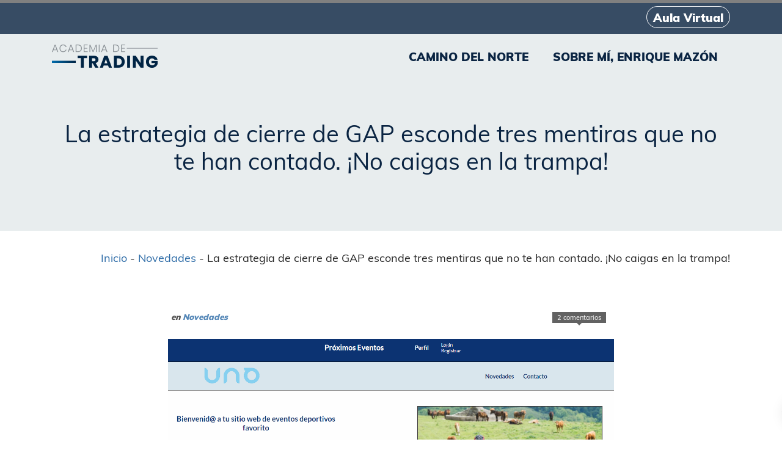

--- FILE ---
content_type: text/html; charset=UTF-8
request_url: https://www.academiadetrading.es/estrategia-cierre-gap/
body_size: 21126
content:
<!DOCTYPE html>
<html lang="es" prefix="og: https://ogp.me/ns#">
<head>

    
    <meta charset="UTF-8">
    <meta name="viewport" content="width=device-width, initial-scale=1">
    <link rel="profile" href="https://gmpg.org/xfn/11">
    <meta http-equiv="X-UA-Compatible" content="IE=edge">

    
            <link rel="preload" href="https://www.academiadetrading.es/wp-content/uploads/sites/227/fonts/muli-regular.woff2" as="font" type="font/woff2" crossorigin>

            
            <link rel="preload" href="https://www.academiadetrading.es/wp-content/uploads/sites/227/fonts/muli-black.woff2" as="font" type="font/woff2" crossorigin>

            
            <link rel="preload" href="https://www.academiadetrading.es/wp-content/uploads/sites/227/fonts/muli-extralight.woff2" as="font" type="font/woff2" crossorigin>

            
<!-- Optimización para motores de búsqueda de Rank Math -  https://rankmath.com/ -->
<title>La estrategia de cierre del GAP esconde tres mentiras que no te han contado. ¡No caigas en la trampa!</title>
<meta name="description" content="Según los &quot;estudios&quot; más del 90% de los GAPs tarde o temprano vuelven a su punto de partida, y más de la mitad lo hacen en el mismo día. Pero esta información encierra otra trampa: no te habla de las tendencias."/>
<meta name="robots" content="index, follow, max-snippet:-1, max-video-preview:-1, max-image-preview:large"/>
<link rel="canonical" href="https://www.academiadetrading.es/estrategia-cierre-gap/" />
<meta property="og:locale" content="es_ES" />
<meta property="og:type" content="article" />
<meta property="og:title" content="Las tres mentiras en la estrategia de cierre del GAP: ¡no caigas en la trampa!" />
<meta property="og:description" content="Según los &quot;estudios&quot; más del 90% de los GAPs tarde o temprano vuelven a su punto de partida, y más de la mitad lo hacen en el mismo día. Pero esta información encierra otra trampa: no te habla de las tendencias." />
<meta property="og:url" content="https://www.academiadetrading.es/estrategia-cierre-gap/" />
<meta property="og:site_name" content="Academia de Trading" />
<meta property="article:section" content="Novedades" />
<meta property="og:updated_time" content="2025-06-07T12:10:55+02:00" />
<meta property="og:image" content="https://www.academiadetrading.es/wp-content/uploads/sites/227/2020/05/portada.png" />
<meta property="og:image:secure_url" content="https://www.academiadetrading.es/wp-content/uploads/sites/227/2020/05/portada.png" />
<meta property="og:image:width" content="1445" />
<meta property="og:image:height" content="872" />
<meta property="og:image:alt" content="gap" />
<meta property="og:image:type" content="image/png" />
<meta property="article:published_time" content="2025-01-28T22:44:46+01:00" />
<meta property="article:modified_time" content="2025-06-07T12:10:55+02:00" />
<meta name="twitter:card" content="summary_large_image" />
<meta name="twitter:title" content="Las tres mentiras en la estrategia de cierre del GAP: ¡no caigas en la trampa!" />
<meta name="twitter:description" content="Según los &quot;estudios&quot; más del 90% de los GAPs tarde o temprano vuelven a su punto de partida, y más de la mitad lo hacen en el mismo día. Pero esta información encierra otra trampa: no te habla de las tendencias." />
<meta name="twitter:image" content="https://www.academiadetrading.es/wp-content/uploads/sites/227/2020/05/portada.png" />
<meta name="twitter:label1" content="Escrito por" />
<meta name="twitter:data1" content="Enrique Bernardo" />
<meta name="twitter:label2" content="Tiempo de lectura" />
<meta name="twitter:data2" content="15 minutos" />
<script type="application/ld+json" class="rank-math-schema">{"@context":"https://schema.org","@graph":[{"@type":"Organization","@id":"https://www.academiadetrading.es/#organization","name":"Sublime Canarias","url":"https://www.sublimecanarias.com"},"2",[{"@type":"Comment","dateCreated":"2024-01-24T08:32:44Z","text":"Gracias por tu comentario","url":"https://www.academiadetrading.es/estrategia-cierre-gap/#comment-3605","author":{"@type":"Person","name":"quimaya"}},{"@type":"Comment","dateCreated":"2024-01-23T16:11:12Z","text":"Gracias. No, no y no. A las tres preguntas.","url":"https://www.academiadetrading.es/estrategia-cierre-gap/#comment-3603","author":{"@type":"Person","name":"Cruz"}}],{"@type":"WebSite","@id":"https://www.academiadetrading.es/#website","url":"https://www.academiadetrading.es","name":"Sublime Canarias","publisher":{"@id":"https://www.academiadetrading.es/#organization"},"inLanguage":"es"},{"@type":"ImageObject","@id":"https://www.academiadetrading.es/wp-content/uploads/sites/227/2020/05/portada.png","url":"https://www.academiadetrading.es/wp-content/uploads/sites/227/2020/05/portada.png","width":"1445","height":"872","inLanguage":"es"},{"@type":"BreadcrumbList","@id":"https://www.academiadetrading.es/estrategia-cierre-gap/#breadcrumb","itemListElement":[{"@type":"ListItem","position":"1","item":{"@id":"/","name":"Inicio"}},{"@type":"ListItem","position":"2","item":{"@id":"https://www.academiadetrading.es/categoria/novedades/","name":"Novedades"}},{"@type":"ListItem","position":"3","item":{"@id":"https://www.academiadetrading.es/estrategia-cierre-gap/","name":"La estrategia de cierre de GAP esconde tres mentiras que no te han contado. \u00a1No caigas en la trampa!"}}]},{"@type":"WebPage","@id":"https://www.academiadetrading.es/estrategia-cierre-gap/#webpage","url":"https://www.academiadetrading.es/estrategia-cierre-gap/","name":"La estrategia de cierre del GAP esconde tres mentiras que no te han contado. \u00a1No caigas en la trampa!","datePublished":"2025-01-28T22:44:46+01:00","dateModified":"2025-06-07T12:10:55+02:00","isPartOf":{"@id":"https://www.academiadetrading.es/#website"},"primaryImageOfPage":{"@id":"https://www.academiadetrading.es/wp-content/uploads/sites/227/2020/05/portada.png"},"inLanguage":"es","breadcrumb":{"@id":"https://www.academiadetrading.es/estrategia-cierre-gap/#breadcrumb"}},{"@type":"Person","@id":"https://www.academiadetrading.es/estrategia-cierre-gap/#author","name":"Enrique Bernardo","image":{"@type":"ImageObject","@id":"https://secure.gravatar.com/avatar/1a69a747b1a1fab5c188e550faf866ba1f4c1701c43d5f084907022797b98cd9?s=96&amp;d=mm&amp;r=g","url":"https://secure.gravatar.com/avatar/1a69a747b1a1fab5c188e550faf866ba1f4c1701c43d5f084907022797b98cd9?s=96&amp;d=mm&amp;r=g","caption":"Enrique Bernardo","inLanguage":"es"},"worksFor":{"@id":"https://www.academiadetrading.es/#organization"}},{"@type":"BlogPosting","headline":"La estrategia de cierre del GAP esconde tres mentiras que no te han contado. \u00a1No caigas en la trampa!","keywords":"gap","datePublished":"2025-01-28T22:44:46+01:00","dateModified":"2025-06-07T12:10:55+02:00","articleSection":"Novedades","author":{"@id":"https://www.academiadetrading.es/estrategia-cierre-gap/#author","name":"Enrique Bernardo"},"publisher":{"@id":"https://www.academiadetrading.es/#organization"},"description":"Seg\u00fan los &quot;estudios&quot; m\u00e1s del 90% de los GAPs tarde o temprano vuelven a su punto de partida, y m\u00e1s de la mitad lo hacen en el mismo d\u00eda. Pero esta informaci\u00f3n encierra otra trampa: no te habla de las tendencias.","name":"La estrategia de cierre del GAP esconde tres mentiras que no te han contado. \u00a1No caigas en la trampa!","@id":"https://www.academiadetrading.es/estrategia-cierre-gap/#richSnippet","isPartOf":{"@id":"https://www.academiadetrading.es/estrategia-cierre-gap/#webpage"},"image":{"@id":"https://www.academiadetrading.es/wp-content/uploads/sites/227/2020/05/portada.png"},"inLanguage":"es","mainEntityOfPage":{"@id":"https://www.academiadetrading.es/estrategia-cierre-gap/#webpage"}}]}</script>
<!-- /Plugin Rank Math WordPress SEO -->

<link rel="alternate" type="application/rss+xml" title="Academia de Trading &raquo; Feed" href="https://www.academiadetrading.es/feed/" />
<link rel="alternate" type="application/rss+xml" title="Academia de Trading &raquo; Feed de los comentarios" href="https://www.academiadetrading.es/comments/feed/" />
<link rel="alternate" type="application/rss+xml" title="Academia de Trading &raquo; Comentario La estrategia de cierre de GAP esconde tres mentiras que no te han contado. ¡No caigas en la trampa! del feed" href="https://www.academiadetrading.es/estrategia-cierre-gap/feed/" />
<style id='wp-img-auto-sizes-contain-inline-css' type='text/css'>
img:is([sizes=auto i],[sizes^="auto," i]){contain-intrinsic-size:3000px 1500px}
/*# sourceURL=wp-img-auto-sizes-contain-inline-css */
</style>
<link rel='stylesheet' id='web-bootstrap-style-css' href='https://www.academiadetrading.es/wp-content/themes/pom/assets/dist/css/base/bootstrap.min.css?ver=1.0.2' type='text/css' media='all' />
<link rel='stylesheet' id='web-flickity-style-css' href='https://www.academiadetrading.es/wp-content/themes/pom/assets/dist/css/base/flickity.min.css?ver=1.0.2' type='text/css' media='all' />
<link rel='stylesheet' id='web-photoswipe-style-css' href='https://www.academiadetrading.es/wp-content/themes/pom/assets/dist/css/base/photoswipe.min.css?ver=1.0.2' type='text/css' media='all' />
<link rel='stylesheet' id='web-jquery-datetimepicker-style-css' href='https://www.academiadetrading.es/wp-content/themes/pom/assets/dist/css/base/datetimepicker.min.css?ver=1.0.2' type='text/css' media='all' />
<link rel='stylesheet' id='woocommerce-general-css' href='https://www.academiadetrading.es/wp-content/plugins/woocommerce/assets/css/woocommerce.css?ver=1.0.2' type='text/css' media='all' />
<link rel='stylesheet' id='woocommerce-layout-css' href='https://www.academiadetrading.es/wp-content/plugins/woocommerce/assets/css/woocommerce-layout.css?ver=1.0.2' type='text/css' media='all' />
<link rel='stylesheet' id='web-main-style-css' href='https://www.academiadetrading.es/wp-content/uploads/sites/227/website.min.css?ver=1.0.2.1766579489' type='text/css' media='all' />
<link rel='stylesheet' id='web-woocommerce-css' href='https://www.academiadetrading.es/wp-content/themes/pom/assets/css/woocommerce-full.css?ver=1.0.2' type='text/css' media='all' />
<link rel='stylesheet' id='web-lms-css' href='https://www.academiadetrading.es/wp-content/plugins/pom-lms//assets/css/styles.css?ver=1.0.2' type='text/css' media='all' />
<link rel='stylesheet' id='woocommerce-smallscreen-css' href='https://www.academiadetrading.es/wp-content/plugins/woocommerce/assets/css/woocommerce-smallscreen.css?ver=10.4.3' type='text/css' media='only screen and (max-width: 768px)' />
<style id='woocommerce-inline-inline-css' type='text/css'>
.woocommerce form .form-row .required { visibility: visible; }
/*# sourceURL=woocommerce-inline-inline-css */
</style>
<link rel='stylesheet' id='web-custom-styles-css' href='https://www.academiadetrading.es/wp-content/uploads/sites/227/custom.css?ver=1.0.2.1761216712' type='text/css' media='all' />
<script type="text/template" id="tmpl-variation-template">
    <div class="woocommerce-variation-description">
        {{{ data.variation.variation_description }}}
    </div>

    <div class="woocommerce-variation-price">
        {{{ data.variation.price_html }}}
    </div>

    <div class="woocommerce-variation-availability">
        {{{ data.variation.availability_html }}}
    </div>
</script>
<script type="text/template" id="tmpl-unavailable-variation-template">
    <p>Lo sentimos, este producto no está disponible. Por favor selecciona otra combinación.</p>
</script>
<script type="text/javascript" src="https://www.academiadetrading.es/wp-includes/js/jquery/jquery.min.js?ver=3.7.1" id="jquery-core-js"></script>
<script type="text/javascript" src="https://www.academiadetrading.es/wp-content/plugins/woocommerce/assets/js/jquery-blockui/jquery.blockUI.min.js?ver=2.7.0-wc.10.4.3" id="wc-jquery-blockui-js" defer="defer" data-wp-strategy="defer"></script>
<script type="text/javascript" id="wc-add-to-cart-js-extra">
/* <![CDATA[ */
var wc_add_to_cart_params = {"ajax_url":"/wp-admin/admin-ajax.php","wc_ajax_url":"/?wc-ajax=%%endpoint%%","i18n_view_cart":"Ver carrito","cart_url":"https://www.academiadetrading.es/carrito/","is_cart":"","cart_redirect_after_add":"yes"};
//# sourceURL=wc-add-to-cart-js-extra
/* ]]> */
</script>
<script type="text/javascript" src="https://www.academiadetrading.es/wp-content/plugins/woocommerce/assets/js/frontend/add-to-cart.min.js?ver=10.4.3" id="wc-add-to-cart-js" defer="defer" data-wp-strategy="defer"></script>
<script type="text/javascript" src="https://www.academiadetrading.es/wp-content/plugins/woocommerce/assets/js/js-cookie/js.cookie.min.js?ver=2.1.4-wc.10.4.3" id="wc-js-cookie-js" defer="defer" data-wp-strategy="defer"></script>
<script type="text/javascript" id="woocommerce-js-extra">
/* <![CDATA[ */
var woocommerce_params = {"ajax_url":"/wp-admin/admin-ajax.php","wc_ajax_url":"/?wc-ajax=%%endpoint%%","i18n_password_show":"Mostrar contrase\u00f1a","i18n_password_hide":"Ocultar contrase\u00f1a"};
//# sourceURL=woocommerce-js-extra
/* ]]> */
</script>
<script type="text/javascript" src="https://www.academiadetrading.es/wp-content/plugins/woocommerce/assets/js/frontend/woocommerce.min.js?ver=10.4.3" id="woocommerce-js" defer="defer" data-wp-strategy="defer"></script>
	<noscript><style>.woocommerce-product-gallery{ opacity: 1 !important; }</style></noscript>
	
        <!-- Google Analytics -->
        <script async src="https://www.googletagmanager.com/gtag/js?id=G-8ZV6JXN5QY#asyncload"></script>
        <script>
            window.dataLayer = window.dataLayer || [];
            function gtag() {
                dataLayer.push(arguments);
            }
            gtag('js', new Date());
            gtag('config', 'G-8ZV6JXN5QY');

                    </script>
        <!-- Google Analytics -->

        
        <script>
			        </script>

		<link rel="icon" href="https://www.academiadetrading.es/wp-content/uploads/sites/227/2019/03/cropped-trading-favicon-32x32.png" sizes="32x32" />
<link rel="icon" href="https://www.academiadetrading.es/wp-content/uploads/sites/227/2019/03/cropped-trading-favicon-192x192.png" sizes="192x192" />
<link rel="apple-touch-icon" href="https://www.academiadetrading.es/wp-content/uploads/sites/227/2019/03/cropped-trading-favicon-180x180.png" />
<meta name="msapplication-TileImage" content="https://www.academiadetrading.es/wp-content/uploads/sites/227/2019/03/cropped-trading-favicon-270x270.png" />

<link rel='stylesheet' id='wc-blocks-style-css' href='https://www.academiadetrading.es/wp-content/plugins/woocommerce/assets/client/blocks/wc-blocks.css?ver=wc-10.4.3' type='text/css' media='all' />
<link rel='stylesheet' id='wc-stripe-blocks-checkout-style-css' href='https://www.academiadetrading.es/wp-content/plugins/woocommerce-gateway-stripe/build/upe-blocks.css?ver=1e1661bb3db973deba05' type='text/css' media='all' />
<link rel='stylesheet' id='web-breadcrumbs-css' href='https://www.academiadetrading.es/wp-content/themes/pom/assets/dist/css/blocks/breadcrumbs.min.css?ver=6.9' type='text/css' media='all' />
</head>

<body class="wp-singular post-template-default single single-post postid-1720 single-format-standard wp-theme-pom web-header-1 theme-pom woocommerce-no-js">

<progress class="top" value="0"></progress>
<a href="#content" class="skip-link">Saltar al contenido principal</a>


<header class="web-header    web-header-transparent ">
    
<nav class="web-top-nav  12 fw-900 text-transform-none lh-1-5 fs-10 sticky-off">
    <div class="container">
        <div class="web-contacts-left">
            <div class="web-navbar">
                <ul class="web-nav">

                    
                </ul>
            </div>
        </div>
        <div class="web-contacts-right">
            <div class="web-navbar">
                <ul class="web-nav">
                    <li id="menu-item-2192-top-bar-right" class="main-menu-item  menu-item-even menu-item-depth-0 btn-aula-virtual menu-item menu-item-type-custom menu-item-object-custom"><a href="https://www.academiadetrading.es/mi-cuenta/my_courses/" class="web-btn web-btn-3"><span>Aula Virtual</span><span class="icon"><i class="icon web-svg-icon materialicons class"><svg version="1.1" xmlns="http://www.w3.org/2000/svg" width="20" height="20" viewBox="0 0 24 24"><path d="M6 3.984v8.016l2.484-1.5 2.531 1.5v-8.016h-5.016zM18 2.016c1.078 0 2.016 0.891 2.016 1.969v16.031c0 1.078-0.938 1.969-2.016 1.969h-12c-1.078 0-2.016-0.891-2.016-1.969v-16.031c0-1.078 0.938-1.969 2.016-1.969h12z"></path></svg></i></span><span class="web-btn-effect-bg"></span></span></a></li>                </ul>
            </div>
        </div>
    </div>
</nav>

<nav class="web-main-nav sticky-off web-navbar fw-900 text-uppercase lh-1-5 fs-11">
    <div class="container">
        <div class="web-nav-table ">
            
<a href="https://www.academiadetrading.es/" rel="home" class="web-nav-logo" aria-label="" title="" itemprop="url">
	<img class="web-hide-on-sm web-hide-on-xs" src="https://www.academiadetrading.es/wp-content/uploads/sites/227/2019/03/academia-de-trading-logo.png" alt="Academia de Trading" itemprop="logo"><img class="web-hide-on-lg web-hide-on-md" src="https://www.academiadetrading.es/wp-content/uploads/sites/227/2019/03/academia-de-trading-logo.png" alt="Academia de Trading" itemprop="logo"></a>
<ul class="web-nav align-right hidden-md-down"><li id="menu-item-775-menu-1" class="main-menu-item  menu-item-even menu-item-depth-0  menu-item menu-item-type-post_type menu-item-object-page"><a href="https://www.academiadetrading.es/blog/" class="menu-link main-menu-link"><span><span class="web-nav-item-content"><span class="web-nav-item-title">Camino del Norte</span></span></span></a></li><li id="menu-item-8559-menu-1" class="main-menu-item  menu-item-even menu-item-depth-0  menu-item menu-item-type-post_type menu-item-object-page"><a href="https://www.academiadetrading.es/?page_id=686" class="menu-link main-menu-link"><span><span class="web-nav-item-content"><span class="web-nav-item-title">Sobre Mí, Enrique Mazón</span></span></span></a></li></ul>
            <ul class="web-nav align-right web-nav-icons">

                
                    <li class="single-icon hidden-lg-up">
                        <a href="#" class="web-mobile-toggle no-effect-on-link" data-nav-toggle="#web-nav-mobile" aria-label="Menú de hamburguesa navegación">
                            <span class="toggle-main-icon text-main-1"><i class="icon web-svg-icon linearicons menu"><svg version="1.1" xmlns="http://www.w3.org/2000/svg" xmlns:xlink="http://www.w3.org/1999/xlink" width="20" height="20" viewBox="0 0 20 20"><path  d="M17.5 6h-15c-0.276 0-0.5-0.224-0.5-0.5s0.224-0.5 0.5-0.5h15c0.276 0 0.5 0.224 0.5 0.5s-0.224 0.5-0.5 0.5z"></path><path  d="M17.5 11h-15c-0.276 0-0.5-0.224-0.5-0.5s0.224-0.5 0.5-0.5h15c0.276 0 0.5 0.224 0.5 0.5s-0.224 0.5-0.5 0.5z"></path><path  d="M17.5 16h-15c-0.276 0-0.5-0.224-0.5-0.5s0.224-0.5 0.5-0.5h15c0.276 0 0.5 0.224 0.5 0.5s-0.224 0.5-0.5 0.5z"></path></svg></i></span>
                            <span class="toggle-close-icon"><i class="icon web-svg-icon feather x"><svg xmlns="http://www.w3.org/2000/svg" width="20" height="20" fill="none" stroke="currentColor" stroke-linecap="round" stroke-linejoin="round" stroke-width="2" class="feather feather-x" viewBox="0 0 24 24"><path d="M18 6L6 18M6 6l12 12"/></svg></i></span>
                        </a>
                    </li>

                    
            </ul>
        </div>
    </div>
</nav>


</header>
<header class="web-header-secondary">

	
<div id="web-nav-mobile" class="web-navbar web-navbar-side hidden-lg-up web-navbar-left-side web-navbar-lg align-left web-navbar-overlay-content bg-main-11 text-main-1">
    <div class="web-navbar-bg">
        <div class="bg-image"></div>
    </div>

    
    <div class="web-nav-table">
        <div class="web-nav-row">
            
                <a href="https://www.academiadetrading.es/" rel="home" class="web-nav-logo" aria-label="Academia de Trading" title="Academia de Trading">
                    <img src="https://www.academiadetrading.es/wp-content/uploads/sites/227/2019/03/academia-de-trading-logo.png" alt="Academia de Trading">
                </a>

                
            <span class="web-mobile-toggle no-effect-on-link db align-right" data-nav-toggle="#web-nav-mobile"><i class="icon web-svg-icon feather x"><svg xmlns="http://www.w3.org/2000/svg" width="20" height="20" fill="none" stroke="currentColor" stroke-linecap="round" stroke-linejoin="round" stroke-width="2" class="feather feather-x" viewBox="0 0 24 24"><path d="M18 6L6 18M6 6l12 12"/></svg></i></span>
        </div>
        <div class="web-nav-row web-nav-row-full web-nav-row-center">
            <div class="web-navbar-mobile-content">
                <ul class="web-nav hidden-lg-up"><li id="menu-item-1792-mobile-nav" class="main-menu-item  menu-item-even menu-item-depth-0  menu-item menu-item-type-post_type menu-item-object-page"><a href="https://www.academiadetrading.es/?page_id=721" class="menu-link main-menu-link"><span><span class="web-nav-item-content"><span class="web-nav-item-title">El Sistema de Reversión a la Media</span></span></span></a></li><li id="menu-item-1793-mobile-nav" class="main-menu-item  menu-item-even menu-item-depth-0  menu-item menu-item-type-post_type menu-item-object-page"><a href="https://www.academiadetrading.es/blog/" class="menu-link main-menu-link"><span><span class="web-nav-item-content"><span class="web-nav-item-title">Camino del Norte</span></span></span></a></li></ul>            </div>
        </div>

            </div>
    </div>

</header>


<main class="web-main" id="content">
    
<div class="web-header-title web-header-title-sm bg-main-12">
    
        <div class="bg-image">
            <div class="web-hide-on-sm web-hide-on-xs lazy" data-bg="https://www.academiadetrading.es/wp-content/uploads/sites/227/2020/06/fondo.png"></div>
            <div class="web-hide-on-lg web-hide-on-md lazy" data-bg="https://www.academiadetrading.es/wp-content/uploads/sites/227/2020/06/fondo.png"></div>
        </div>

        
        <div class="bg-row-overlay bg-main-4 op-10" ></div>

        
    <div class="web-header-table">
        <div class="web-header-table-cell">
            <div class="container">
                
	                    <h1 class="web-title text-main-1">
	                        La estrategia de cierre de GAP esconde tres mentiras que no te han contado. ¡No caigas en la trampa!                    </h1>

	                                </div>
        </div>
    </div>
</div>

<div class="web-breadcrumbs text-right"><div class="container"><a href="/">Inicio</a><span class="separator"> - </span><a href="https://www.academiadetrading.es/categoria/novedades/">Novedades</a><span class="separator"> - </span><span class="last">La estrategia de cierre de GAP esconde tres mentiras que no te han contado. ¡No caigas en la trampa!</span></div></div><div class="container">
    <div class="row">

    <div class="col-md-8 offset-md-2">
        <div class="web-gap-40"></div>

        
            <div class="web-post-meta-right">
                <a class="web-post-comments-count" href="#comments">2 comentarios</a>
            </div>

            
        <div class="web-blog-post web-blog-post-single">
                                    <div class="web-post-meta web-post-meta-top">
                            <div class="web-post-date">
                                 <span class="web-post-category">en <a href="https://www.academiadetrading.es/categoria/novedades/" rel="category tag">Novedades</a></span>                            </div>
                        </div>
                    
                <div class="web-post-text mt-0" role="main">

                    
                            <img class="web-img-stretch lazy" src="https://www.academiadetrading.es/wp-content/uploads/sites/227/2020/05/portada.png" data-src="https://www.academiadetrading.es/wp-content/uploads/sites/227/2020/05/portada.png" title="portada" width="1445" height="872" srcset="https://www.academiadetrading.es/wp-content/uploads/sites/227/2020/05/portada.png 1445w, https://www.academiadetrading.es/wp-content/uploads/sites/227/2020/05/portada-300x181.png 300w, https://www.academiadetrading.es/wp-content/uploads/sites/227/2020/05/portada-1024x618.png 1024w, https://www.academiadetrading.es/wp-content/uploads/sites/227/2020/05/portada-768x463.png 768w, https://www.academiadetrading.es/wp-content/uploads/sites/227/2020/05/portada-600x362.png 600w" data-srcset="https://www.academiadetrading.es/wp-content/uploads/sites/227/2020/05/portada.png 1445w, https://www.academiadetrading.es/wp-content/uploads/sites/227/2020/05/portada-300x181.png 300w, https://www.academiadetrading.es/wp-content/uploads/sites/227/2020/05/portada-1024x618.png 1024w, https://www.academiadetrading.es/wp-content/uploads/sites/227/2020/05/portada-768x463.png 768w, https://www.academiadetrading.es/wp-content/uploads/sites/227/2020/05/portada-600x362.png 600w" >

                            
                    <div class="web-gap-20"></div>

                        <div class="web-post-content">
        <p style="text-align: center;"><em>No amo la brillante espada por su hoja afilada.</em></p>
<p style="text-align: center;"><em>Ni al guerrero por la gloria,</em></p>
<p style="text-align: center;"><em>Ni a la flecha por su velocidad.</em></p>
<p style="text-align: center;"><em>Amo sólo aquello que defiendo.</em></p>
<p style="text-align: center;"><em>No eliges ser un soldado por odio,</em></p>
<p style="text-align: center;"><em>Eliges ser un soldado por amor.</em></p>
<p style="text-align: center;"><em>No eliges ser un soldado porque amas la guerra,</em></p>
<p style="text-align: center;"><em>Eliges ser un soldado porque amas la patria.</em></p>
<p style="text-align: justify;">El personaje de «El Señor de los Anillos» Faramir, en una mención a la guerra.</p>
<hr>
<p> </p>
<p style="text-align: justify;">Antes de morirme quería tachar de la lista de cosas pendientes aprender programación. Siempre me ha gustado crear comandos para solucionar problemas, u observar algoritmos que ya están montados, de los que cojo ideas. De hecho, uno de los pilares de este sitio web es el programa que creé yo mismo de forma autodidacta: el famoso Robot de Trading que da todos los días precios de entrada y salida al mercado de una forma súper clara, sin dejar lugar a ninguna duda.</p>
<p style="text-align: justify;">Me gusta pensar que, detrás del resultado que muestra la pantalla del ordenador (o cualquier otra máquina), alguien le ha dado bastantes vueltas a la cabeza para que se ejecuten acciones concretas. Y cómo, sin que esa persona esté delante, la máquina que dejó programada continúa funcionando. Es fascinante que partiendo desde lo más básico – un sistema de numeración binario formado por ceros y unos – puedes construir una nave espacial que llegue a la luna, literal.</p>
<p style="text-align: justify;">También me parece maravilloso cómo se dispara la eficiencia de un proceso al automatizarlo, y cómo todos salimos beneficiados gracias a ello. Si antes algo te llevaba 4 horas y ahora apenas te cuesta media hora, puedes dedicar el tiempo que ahorras a otras tareas más valiosas. Por ejemplo, si una lavadora te hace la colada de la semana sin mover ni media uña, puedes ir a clases de inglés, pasar más tiempo con tus hijos o hacer un delicioso guiso, en vez de estar frotando los puños de la camisa con el <em>Vanish</em>.</p>
<p> </p>
<p style="text-align: justify;">Este interés de la programación me viene casi desde niño, por suerte llevo muchos años enredando con el programa de cronometraje que diseñó mi padre cuando montó su empresa para dar soporte informático a eventos deportivos. El dominio que registró en su día fue <a href="http://www.uno.es" rel="noopener"><strong>uno.es.</strong></a> La clavó eligiéndolo, porque incluso se lo han querido comprar los de los calzoncillos.</p>
<p style="text-align: justify;">Para hacer las clasificaciones utilizó <em>FoxPro</em>, un lenguaje de programación que lanzó Microsoft en 1995. Y lo construyó de una manera tan clara y tan bien estructurada, que sigue siendo nuestra herramienta de trabajo a día de hoy. Y eso que han pasado más de 30 años.</p>
<p style="text-align: justify;">Y ojo, que no lo utilizamos para carreritas de pueblo en las que cualquier cosa vale, no, no. Es el programa con el que trabajamos en vueltas ciclistas profesionales de gran nivel, como la vuelta a Andalucía, el tour de Turquía, o la vuelta a Asturias. Allí van jueces-árbitro internacionales a poner la lupa, y si no has hecho un excelente trabajo te van a dejar fuera del circuito por sus informes negativos.</p>
<p> </p>
<p style="text-align: justify;">El caso es que, hace unos cuantos veranos, me salió la oportunidad de aprender programación enserio, dejando de mirar vídeos de <em>Youtube</em>. En vez de dedicar julio y agosto a viajar a algún sitio que ni me iba ni me venía, o a pasarme las noches saliendo de fiesta siendo un perdido de la vida, me apunté a un <em>Bootcamp</em> (curso intensivo) de programación en una de las mejores escuelas del país. Quería formarme con reputados profesionales del sector, y aunque el precio era bastante alto – 5.000 euros por 3 meses -, pensaba que merecería la pena.</p>
<p style="text-align: justify;">Cuando hice el curso coincidió que hubo un <em>boom, </em>casi todas las empresas necesitaban tener un programador en plantilla. Había cientos de ofertas de trabajo, y como no había suficientes profesionales, las condiciones de trabajo eran brutales (lo que viene siendo la ley de oferta y demanda en su más pura expresión, ante la escasez de un bien o servicio, el precio sube irremediablemente). Enserio, algunos programadores sin experiencia entraban cobrando 40.000€ al año, una auténtica barbaridad para alguien que todavía no es experto en su área.</p>
<p style="text-align: justify;">Después de hacer esta investigación en el mercado laboral incluso pensé en cambiar mi carrera, me parecía bastante fácil hacer billetes de programador. Se lo comenté a un amigo que estaba un poco perdido, y estuve a punto de convencerle para que se metiera al curso conmigo. Menos mal que no lo hizo, ahora te contaré por qué.</p>
<p> </p>
<p style="text-align: justify;">Las escuelas vieron el filón y todas comenzaron a ofrecer cursos con los que supuestamente cambiarías tu vida en apenas 3 meses. El gancho siempre era el mismo: ponían un vídeo con un antiguo camarero / auxiliar de enfermería / asistente de cámara y te contaba que antes estaba amargado en su trabajo, y ahora estaba súper contento porque ganaba más dinero, trabajaba desde casa y hacía más el amor con su novia. Bueno, esto último no lo decía, pero ya me entiendes.</p>
<p style="text-align: justify;">Por eso en mi curso nos juntamos una niñera, un cortador de jamón, una fisioterapeuta… Cada uno venía de un sitio diferente, y el denominador común era las pocas nociones que tenían sobre informática (a alguno le daba para poco más que manejar un procesador de texto). Lo otro que nos unía era una expectativa laboral muy optimista: pensábamos que, al terminar el intensivo de ese verano las empresas se nos rifarían por contratarnos en octubre, y estaríamos ingresando 2.000 euretes al mes como quien no quiere la cosa.</p>
<p style="text-align: justify;">Ésa era la promesa que nos hicieron en la escuela: la altísima empleabilidad y los sueldazos que estaríamos percibiendo en menos de lo que cantara un gallo. Y si no me crees, echa un vistazo al informe de empleo que aparecía en la portada de su sitio web:</p>
<p style="text-align: center;"><a href="https://www.academiadetrading.es/wp-content/uploads/sites/227/2020/05/Neoland-1.jpg"><img fetchpriority="high" decoding="async" class="aligncenter wp-image-11311 lazy" alt="" width="600" height="352" sizes="(max-width: 600px) 100vw, 600px" data-src="https://www.academiadetrading.es/wp-content/uploads/sites/227/2020/05/Neoland-1.jpg" data-srcset="https://www.academiadetrading.es/wp-content/uploads/sites/227/2020/05/Neoland-1.jpg 1603w, https://www.academiadetrading.es/wp-content/uploads/sites/227/2020/05/Neoland-1-300x176.jpg 300w, https://www.academiadetrading.es/wp-content/uploads/sites/227/2020/05/Neoland-1-1024x601.jpg 1024w, https://www.academiadetrading.es/wp-content/uploads/sites/227/2020/05/Neoland-1-768x451.jpg 768w, https://www.academiadetrading.es/wp-content/uploads/sites/227/2020/05/Neoland-1-1536x902.jpg 1536w, https://www.academiadetrading.es/wp-content/uploads/sites/227/2020/05/Neoland-1-600x352.jpg 600w"></a><em>Han pasado tres años desde que hice aquel Bootcamp y, de los 20 que éramos, solamente 3 ejercen de programadores. Mentir para vender es una estrategia pésima para el largo plazo. Te estás echando una soga al cuello a ti mismo, sin ninguna necesidad.</em></p>
<p><a href="https://www.academiadetrading.es/wp-content/uploads/sites/227/2020/05/Neoland-4.jpg"><img decoding="async" class="aligncenter wp-image-11314 lazy" alt="" width="600" height="273" sizes="(max-width: 600px) 100vw, 600px" data-src="https://www.academiadetrading.es/wp-content/uploads/sites/227/2020/05/Neoland-4.jpg" data-srcset="https://www.academiadetrading.es/wp-content/uploads/sites/227/2020/05/Neoland-4.jpg 1583w, https://www.academiadetrading.es/wp-content/uploads/sites/227/2020/05/Neoland-4-300x136.jpg 300w, https://www.academiadetrading.es/wp-content/uploads/sites/227/2020/05/Neoland-4-1024x466.jpg 1024w, https://www.academiadetrading.es/wp-content/uploads/sites/227/2020/05/Neoland-4-768x349.jpg 768w, https://www.academiadetrading.es/wp-content/uploads/sites/227/2020/05/Neoland-4-1536x699.jpg 1536w, https://www.academiadetrading.es/wp-content/uploads/sites/227/2020/05/Neoland-4-600x273.jpg 600w"></a></p>
<p style="text-align: center;"><em>Ésta era la mejor parte del informe de empleabilidad. Yo ya me veía en el top 7%, ganando más de 41.000€ anuales. ¿Cómo no me lo iba a creer, si un informe lo respaldaba?</em></p>
<p style="text-align: justify;">En fin, allá cada quien, porque luego cargará en su conciencia con sus actos. Si engañas tan descaradamente como a mi me engañaron – y a tantos otros – algún día tendrás que rendir cuentas, porque nada es gratis en esta vida. Cuando la lías, tarde o temprano la pagas.</p>
<p style="text-align: justify;">Y ojo, porque el curso lo hubiera hecho de todas maneras. Yo quería saber de programación y los profesores eran buenos, habían trabajado en proyectos muy chulos como La Liga o Accenture. Me daba confianza la experiencia que tenían y quería aprender de ellos.</p>
<p style="text-align: justify;">Lo que te quiero decir es que no hace falta mentir para vender tus productos. Y si lo haces, como hacían en esta escuela, estás levantando una marca sobre unos cimientos que se derrumbarán en cualquier momento. Me parece absurdo.</p>
<p> </p>
<p style="text-align: justify;">Voy a terminar esta introducción con lo mejor del curso, que fue mi proyecto final. Me propuse montar una plataforma para crear eventos deportivos – si eras un club -, apuntarte a ellos, si te registrabas como corredor; y una sección para escribir artículos sobre lo que había sucedido en el evento. Me hacía mucha ilusión replicar el sitio web que mi padre había creado, añadiéndole la funcionalidad del blog.</p>
<p style="text-align: justify;">El proyecto comenzaba siendo una hoja en blanco sobre la que tú construías todo: colores, funcionalidades, ubicación de cada texto… Estaba prohibido utilizar alguna plantilla que te facilitara el trabajo, así que tuve que picar miles de líneas de código a mano. Estoy muy orgulloso del resultado, y según las votaciones de profesores y mis propios compañeros, fue el mejor proyecto del <em>Bootcamp</em>.</p>
<p style="text-align: justify;">Te dejo el vídeo con la presentación de aquel proyecto y luego te desvelaré qué tienen que ver las altas expectativas que tenía depositadas en este curso de programación, con la estrategia de cierre del Gap, la protagonista de hoy:</p>
<div class="web-embed-container"><iframe title="Presentación Sitio Web Eventos Deportivos Enrique B Mazon. Escuela NEOLAND" width="1140" height="641" frameborder="0" allow="accelerometer; autoplay; clipboard-write; encrypted-media; gyroscope; picture-in-picture; web-share" referrerpolicy="strict-origin-when-cross-origin" allowfullscreen data-src="https://www.youtube.com/embed/zkF4l7vvgNU?feature=oembed" class=" lazy"></iframe></div>
<p> </p>
<hr>
<p> </p>
<h2 style="text-align: justify;">La primera trampa que encuentras en la estrategia del Cierre del GAP: disparas con metralleta en vez de como un francotirador</h2>
<p style="text-align: justify;">Conocí la estrategia de cierre del GAP en el primer libro de trading que cayó en mis manos: <em>«Ganar dinero en bolsa es posible con el Método Ajram». </em>Por cierto, escribí una reseña sobre aquel libro que me decepcionó profundamente. Esperaba mucho, pero no tenía <a href="https://www.academiadetrading.es/opinion-libro-ajram/"><strong>casi ningún contenido de valor</strong></a>.</p>
<p style="text-align: justify;">La estrategia de cierre del GAP, tal y como la explicaba Ajram, consistía en esperar la apertura de las acciones españolas, y vigilar aquellas que amanecían con un GAP. Entonces comprabas las que abrían por debajo del cierre anterior, y vendías las que abrían a un precio superior. Lo gracioso es que no daba ningún criterio para seleccionar en qué acciones entrar, y esta era la primera trampa.</p>
<p style="text-align: justify;">Haciendo caso con los ojos cerrados a la estrategia del cierre del GAP en la bolsa española, dispararías cada mañana a la mayoría de acciones que componen el IBEX35, porque casi todas amanecen con un GAP. Al cerrar a las 5 de la tarde y abrir de nuevo a las 9 de la mañana del día siguiente, es habitual que presenten un precio diferente. El IBEX35 no cotiza 24 horas como el Euro-Dólar o el futuro del Dax, donde apenas hay Gaps.</p>
<p> </p>
<p style="text-align: justify;">Yo no había caído en este detalle, y quizás tampoco quería buscarle las pegas, porque como era la primera estrategia de trading que conocía, necesitaba probarla. Bueno, para serte sincero, necesitaba ganar mucho dinero, y para ello necesitaba servirme de una estrategia. Así que empecé como loco a meter operaciones buscando cierres de GAPs, sin ningún criterio para entrar en uno u otro activo, los elegía según me despertaba por la mañana.</p>
<p style="text-align: justify;">Los resultados fueron nefastos, y cuando fui a llorarle a mi amigo Eduardo las penas, él me miraba extrañado. Era normal lo que me estaba sucediendo, lo raro hubiera sido forrarme siguiendo una estrategia que ni siquiera dominaba. Recuerdo perfectamente la frase que me dijo en una cafetería de Madrid:</p>
<p style="text-align: center;"><em>«Enrique, por los 15€ que te vale un libro no pretendas convertirte en el Rey Midas. </em></p>
<p style="text-align: center;"><em>Ganar con el trading te va a llevar mucho más trabajo»</em></p>
<p> </p>
<p> </p>
<p style="text-align: justify;">Eduardo tenía toda la razón del mundo, el santo grial no se vende por lo que cuestan un par de copas mal puestas. Ahí me di cuenta de que la mayoría de libros de trading cuentan medias verdades, porque te hablan de un indicador que funciona a las mil maravillas en rango lateral, pero en tendencia no sirve para nada. Siempre es el mismo cuento de nunca acabar.</p>
<p style="text-align: justify;">Cuando algo es demasiado bueno para ser verdad, o no es bueno, o no es verdad. En el trading, pero también en cualquier aspecto de la vida. Y es que nadie regala duros a cuatro pesetas.</p>
<p style="text-align: justify;">Por cierto, quizás estoy yendo demasiado rápido, dando por supuesto varios conceptos básicos. No me he parado a explicar qué son los Gaps – verías ejemplos muy claros en una subasta -, qué riesgos implican (un GAP te puede reventar la cuenta, porque no te respetarán el Stop-Loss), y una estrategia para aprovecharlos y ganar dinero. Toda esa información la puedes encontrar en el siguiente post:</p>
<p>https://www.academiadetrading.es/gaps/</p>
<p> </p>
<h2 style="text-align: justify;">La segunda mentira es que algunos GAPs NUNCA SE CIERRAN</h2>
<p style="text-align: justify;">Según los «estudios» en los que se basaba Josef Ajram, más del 90% de los GAPs tarde o temprano vuelven a su punto de partida, y más de la mitad lo hacen en el mismo día. Pero esta información esconde otra trampa. Con el mercado en rango lateral efectivamente tienden a cubrir el vacío en la cotización, como puedes apreciar en la siguiente imagen:</p>
<p><a href="https://www.academiadetrading.es/wp-content/uploads/sites/227/2020/05/gaps-rango-lateral.png"><img loading="lazy" decoding="async" class="aligncenter wp-image-1725 size-full lazy" alt="gap rango lateral" width="1491" height="710" sizes="auto, (max-width: 576px) 546px, (max-width: 768px) 738px, calc(100vw - 30px)" data-src="https://www.academiadetrading.es/wp-content/uploads/sites/227/2020/05/gaps-rango-lateral.png" data-srcset="https://www.academiadetrading.es/wp-content/uploads/sites/227/2020/05/gaps-rango-lateral.png 1491w, https://www.academiadetrading.es/wp-content/uploads/sites/227/2020/05/gaps-rango-lateral-300x143.png 300w, https://www.academiadetrading.es/wp-content/uploads/sites/227/2020/05/gaps-rango-lateral-1024x488.png 1024w, https://www.academiadetrading.es/wp-content/uploads/sites/227/2020/05/gaps-rango-lateral-768x366.png 768w, https://www.academiadetrading.es/wp-content/uploads/sites/227/2020/05/gaps-rango-lateral-600x286.png 600w"></a></p>
<p style="text-align: center;"><em>En este gráfico hay 15 GAPs y todos terminan cerrándose, porque el mercado está en lateral</em></p>
<p style="text-align: justify;">Te muestro este gráfico y claro, parece lo de ir a por los GAPS es coser y cantar. Hay 15 GAPS seguidos y todos están rellenados. Claro, a cualquiera le enseñan esto y te confías, das por válido lo que te han dicho.</p>
<p style="text-align: justify;">Y lo que es mejor: empiezas a contar los billetes que vas a ganar antes incluso de tenerlos en el bolsillo. No te estoy descubriendo nada nuevo.</p>
<p style="text-align: justify;">Ahora te voy a presentar otro gráfico. Dime a ver qué opinas esta vez:</p>
<p><img loading="lazy" decoding="async" class="aligncenter size-full wp-image-1723 lazy" alt="" width="1084" height="448" data-src="https://www.academiadetrading.es/wp-content/uploads/sites/227/2020/05/gap-dax30.gif"></p>
<p style="text-align: center;"><em>En estos dos GAPs del #DAX40  el precio entra en tendencia. El cierre ya no llega tan rápido como en el ejemplo anterior…</em></p>
<p> </p>
<p style="text-align: justify;"><em>– «A ver, es cierto que estos dos GAPs no se han cerrado, pero seguro que más adelante lo hicieron.»</em></p>
<p style="text-align: justify;"><em>– «Con lo que he ganado cerrando los otros GAPs, podría  aguantar perfectamente un poco de pérdidas»</em></p>
<p style="text-align: justify;">Espera, espera. Que no hemos terminado:</p>
<p><img loading="lazy" decoding="async" class="aligncenter size-full wp-image-1746 lazy" alt="gaps dax30 años" width="1084" height="448" data-src="https://www.academiadetrading.es/wp-content/uploads/sites/227/2020/05/gapsdax30anos.gif"></p>
<p style="text-align: center;"><em>Gaps que sucedieron en Abril y Junio de 2003 en el DAX. Nunca se cerraron, y nunca se cerrarán</em></p>
<p> </p>
<p style="text-align: justify;">Podrían ser dos huecos más como los que hemos visto antes, de esos que engordan las estadísticas, pero no. Estos dos saltos <strong>llevan más de 20 años abiertos.</strong> Y no parece que en los próximos meses esto vaya a cambiar, ya que la bolsa alemana tendría que caer un 85%.</p>
<p style="text-align: justify;">Ambos huecos se generaron en torno a los 2.700 puntos y a día de hoy el DAX30 cotiza por encima de los 21.000 puntos. Ha subido más de 18.000 puntos, multiplicándose por 8, ¡y los GAPs todavía no se han cerrado!<b> </b></p>
<p style="text-align: justify;">¿Cómo se ejecuta la estrategia de cierre del GAP en este caso, deberías mantener una posición bajista veinte años? No se, creo que es mejor utilizar el dinero con cabeza y no a lo loco. Ha llovido demasiado desde entonces como para estar empeñado en un imposible.</p>
<p> </p>
<h2 style="text-align: justify;">La última trampa tiene que ver con lo que hace a un sistema ganador, o perdedor</h2>
<p style="text-align: justify;">Supongamos que puedes solucionar los dos escollos previos. Es decir, que puedes establecer un criterio más o menos sólido para elegir qué empresas operar cuando abren con GAP. No sólo eso, sino que también has asumido que debes cortar las pérdidas cuando la operación se ha ido de madre.</p>
<p style="text-align: justify;">Esto ya va cogiendo forma, se va pareciendo a un sistema de trading. Pero no quiero que te relajes, que todavía no hemos terminado. Las últimas cuestiones a resolver para tener todas las piezas del puzle serían…</p>
<p style="text-align: justify;">¿Cuánto puedo perder en cada trade negativa? ¿Cuál es la esperanza matemática de mis trades ganadoras? ¿Cuánto volumen debo meter?</p>
<p> </p>
<p style="text-align: justify;">Josef Ajram daba indicaciones genéricas sobre cómo operar los GAPs, pero no entraba en el detalle, en lo que de verdad importa. Porque la Gestión Monetaria es donde se diferencia al trader bueno del mediocre. Fíjate si es relevante.</p>
<p style="text-align: justify;">Mira, <strong>un sistema mediocre puede ganar dinero si llevas una gestión monetaria exquisita. En cambio, puedes perder dinero con el mejor sistema del mundo si haces barbaridades con el volumen, los Stops, y los Profits</strong>. Tan sencillo como eso.</p>
<p style="text-align: justify;">Está muy bien enseñar cómo funciona el mercado, y dar algún truquito sobre lo que ocurre después de los GAPs, del Hombro-Cabeza-Hombro, o cuando la media de 200 sesiones hace una voltereta y media. Pero entrar a cerrar GAPs sin ton ni son, sin haber reflexionado sobre lo que puedes perder, o lo que esperas ganar… no va a funcionar. Jamás.</p>
<p> </p>
<h2 style="text-align: justify;">Claro que los GAPs te pueden dar dinero. Pero sólo si son parte de un Sistema de Trading</h2>
<p style="text-align: justify;">Al principio del artículo te he hablado de la enorme desilusión que me llevé con el <em>Bootcamp</em> de programación. Yo pensaba que, después de tres meses formándome, ya estaría presumiendo de nuevo trabajo, con unas condiciones envidiables. Trabajaría desde casa, con poquito estrés, y viajando por el mundo cuando me apeteciera.</p>
<p style="text-align: justify;">Luego me di cuenta del problema que suponía querer cambiar de vida haciendo solamente un curso de 3 meses. Al responsable de Recursos Humanos que veía mi <em>currículum</em> le gustaba el pedazo proyecto que había creado y le gustaba mi habilidad programando, pero no veía un trabajo de aproximación previo y tampoco veía que pudiera tener continuidad en el futuro. Por mucho que se te de bien cocinar, y aunque seas el campeón de Masterchef, para ser cocinero profesional hace falta un compromiso mayor, no vale con ser muy bueno delante de los fogones un par de semanas.</p>
<p style="text-align: justify;">Fracasé en mi intento de convertirme en programador, pero busqué la manera de que aquel curso fuera útil para mi futuro. Y cuando lo utilicé como complemento a la experiencia que ya tenía en compañías financieras, a mi licenciatura en ADE, a mi máster en finanzas y al CFA; me fue mucho mejor. Porque no es lo mismo ser un gestor de riesgos a secas, que ser un gestor de riesgos que sabe de programación.</p>
<p> </p>
<p style="text-align: justify;">Bien, pues con los GAPs sucede exactamente lo mismo. Si yo te digo:</p>
<p style="text-align: center;"><em>«Ale mira, esto es un gap. De vez en cuando alguno se cierra intradía. Búscate la vida y luego ya me cuentas qué has conseguido»</em>.</p>
<p style="text-align: justify;">Pues, evidentemente, te va a salir fatal. Son instrucciones que no hay por dónde cogerlas.</p>
<p> </p>
<p style="text-align: justify;">En cambio si te digo:</p>
<p style="text-align: center;"><em>«Mira, el mercado funciona así, así y así, y cuando llega a este punto es bastante probable que suceda esto y esto otro. Además, tienes cuatro indicadores en los que te puedes apoyar, porque te dan una información muy parecida.</em></p>
<p style="text-align: center;"><em>Uno de esos indicadores es un GAP. ¿Sabías que, si miras al GAP junto a este otro indicador, el siguiente movimiento del precio es muy probable que sea XXX?</em></p>
<p style="text-align: center;"><em>Además, deberías poner el TP aquí, porque el precio se suele parar. Por lo tanto, el Stop debe ir colocado allí, ya que ganarás una de cada cuatro veces, más o menos. Así las cuentas te van a salir a largo plazo.</em></p>
<p style="text-align: justify;">La cosa cambia si lo planteamos así, ¿no?</p>
<p> </p>
<p style="text-align: justify;"><strong>¿Se puede ganar haciendo trading de GAPs? Claro que se puede.</strong> Por eso en el Curso de Trading encontrarás la manera de utilizar los GAPs de forma exitosa.</p>
<p style="text-align: justify;">Y no sólo aprenderás a detectar un punto de entrada al mercado después de un GAP. También aprenderás la parte más importante: dónde poner el Profit, dónde va el Stop y cuántos lotes llevar en cada trade. Tendrás las cuatro patas de la silla para sentarte con seguridad, no sólo una de ellas para caerte en cualquier momento.</p>
<p style="text-align: justify;">La diferencia es que los GAPs no son el centro del Sistema, son UNA PARTE más del sistema. Es la única manera de hacer que sean tus aliados en vez de tus enemigos. Si quieres saber más sobre el curso, encontrarás información en el siguiente enlace:</p>
<p> </p>
<h3 style="text-align: center;"><a href="http://academiadetrading.es/curso-avanzado-trading"><strong><em>La Granja de Traders:</em> 9 meses de operativa en directo siguiendo el sistema de Reversión a la Media.</strong></a></h3>
<p style="text-align: justify;">Y recuerda testear las estrategias antes de lanzarte a la piscina. Que nadie lo va a hacer por ti 😉</p>
<p style="text-align: justify;"><strong>El consejo de Enrique Mazón</strong></p>
<p style="text-align: justify;"><em>Un trader del montón.</em></p>
<h3></h3>
<h3 style="text-align: center;"><em><strong><a href="http://academiadetrading.es/curso-avanzado-trading">La Granja de Traders</a></strong></em><a href="http://academiadetrading.es/curso-avanzado-trading"><strong>🐣 ​📈 🐓</strong></a></h3>
<p style="text-align: justify;">

                </p><div class="web-page-content postid-1649  ">
                    
        <section class="web-box" id="1603892423342-c77fe5c3-e3c8" style=" ">
            
                
                
                <div class="container">
                    <div class="row  ">
    <div class="col-lg-12" style=" ">
	        
	        <div class="web-gap-50  "></div>
	<div class="row web_1603893122076 align-items-center" style=" ">
	        
	        
	        
<div class="col-lg-4" style=" ">
            
            
    
    <div class="web-image-block-container align-center ">
		        <div class="web-image-block        ">
			                
                <img loading="lazy" decoding="async" class="  lazy" src="https://www.academiadetrading.es/wp-content/uploads/sites/227/2020/10/sello-academia.png" data-src="https://www.academiadetrading.es/wp-content/uploads/sites/227/2020/10/sello-academia.png" title="sello-academia" width="400" height="400" srcset="https://www.academiadetrading.es/wp-content/uploads/sites/227/2020/10/sello-academia.png 400w, https://www.academiadetrading.es/wp-content/uploads/sites/227/2020/10/sello-academia-300x300.png 300w, https://www.academiadetrading.es/wp-content/uploads/sites/227/2020/10/sello-academia-150x150.png 150w, https://www.academiadetrading.es/wp-content/uploads/sites/227/2020/10/sello-academia-100x100.png 100w" data-srcset="https://www.academiadetrading.es/wp-content/uploads/sites/227/2020/10/sello-academia.png 400w, https://www.academiadetrading.es/wp-content/uploads/sites/227/2020/10/sello-academia-300x300.png 300w, https://www.academiadetrading.es/wp-content/uploads/sites/227/2020/10/sello-academia-150x150.png 150w, https://www.academiadetrading.es/wp-content/uploads/sites/227/2020/10/sello-academia-100x100.png 100w" data-description="">
				
				        </div>
		    </div>
	
	</div><div class="col-lg-8" style=" ">
            
            

        <div class="align-left  ">
            
                    
                <h2 class="h1 text-main-1    ">¿Pierdes el control de tu operativa?</h2>
                    
        </div>
    
        <div class="align-left  ">
            
                    
                <h3 class="h3 text-main-2   ">Llévate GRATIS el Cuadro de Riesgo y la hoja de Análisis de Resultados</h3>
                    
        </div>
    </div>
	</div>

	<div class="row" style=" ">
	        
	        
	        
<div class="col-lg-12" style=" ">
            
            
<div class="web-gap-20  "></div><div id="mc_embed_signup">
	<form action="https://academiadetrading.us20.list-manage.com/subscribe/post?u=729600c75eba7ef774db478dc&amp;id=b7dd4eb318" class="novalidate web-form" id="mc-embedded-subscribe-form" method="post" name="mc-embedded-subscribe-form" novalidate target="_blank">
		<div id="mc_embed_signup_scroll" class="row">
			<div class="col-8 subscription-form-compact-col-1">
				<input placeholder="E-mail" class="required email form-control" id="mce-EMAIL" name="EMAIL" type="email" value="">
			</div>
			<div class="clear" id="mce-responses">
				<div class="response" id="mce-error-response" style="display:none"></div>
				<div class="response" id="mce-success-response" style="display:none"></div>
			</div>
			
			<div aria-hidden="true" style="position: absolute; left: -5000px;">
				<input name="b_729600c75eba7ef774db478dc_b7dd4eb318" tabindex="-1" type="text" value="">
			</div>
			<div class="col-4 subscription-form-compact-col-2">
				<input class="button web-btn web-btn-block btn-movil" id="mc-embedded-subscribe" name="subscribe" type="submit" value="¡Sí lo quiero!">
			</div>
		</div>
	</form>
</div></div>
	</div>
<div class="web-gap-50  "></div></div>
                    </div>
                </div>
            
        </section>
    
                </div>
            
<p> </p>
    </div>


        <div class="container">
            <div class="web-post-meta">
                <div class="web-post-tags">
                                    </div>
            </div>
        </div>

        
    <div class="web-posts-nav">
        <div class="container">
            
                <a href="https://www.academiadetrading.es/plan-de-trading/" class="web-page-nav-prev">
                    <div class="web-page-nav-title">PLAN DE TRADING: 9 puntos imprescindibles para construir un sistema sólido</div>
                    Anterior                    <span class="web-icon-arrow-left">
                        <i class="icon web-svg-icon ionicons ios-arrow-thin-left"><svg xmlns="http://www.w3.org/2000/svg" width="20" height="20" viewBox="0 0 512 512"><path d="M189.8 349.7c3.1-3.1 3-8 0-11.3L123.4 264H408c4.4 0 8-3.6 8-8s-3.6-8-8-8H123.4l66.3-74.4c2.9-3.4 3.2-8.1.1-11.2-3.1-3.1-8.5-3.3-11.4-.1 0 0-79.2 87-80 88S96 253.1 96 256s1.6 4.9 2.4 5.7 80 88 80 88c1.5 1.5 3.6 2.3 5.7 2.3s4.1-.8 5.7-2.3z"/></svg></i>                    </span>
                </a>

                
                <a href="https://www.academiadetrading.es/miedo-trading/" class="web-page-nav-next">
                    <div class="web-page-nav-title">Una técnica para superar el MIEDO y aguantar las trades hasta que lleguen a su &lt;em&gt;Take Profit&lt;/em&gt;</div>
                    Siguiente                    <span class="web-icon-arrow-right">
                        <i class="icon web-svg-icon ionicons ios-arrow-thin-right"><svg xmlns="http://www.w3.org/2000/svg" width="20" height="20" viewBox="0 0 512 512"><path d="M322.2 349.7c-3.1-3.1-3-8 0-11.3l66.4-74.4H104c-4.4 0-8-3.6-8-8s3.6-8 8-8h284.6l-66.3-74.4c-2.9-3.4-3.2-8.1-.1-11.2 3.1-3.1 8.5-3.3 11.4-.1 0 0 79.2 87 80 88s2.4 2.8 2.4 5.7-1.6 4.9-2.4 5.7-80 88-80 88c-1.5 1.5-3.6 2.3-5.7 2.3s-4.1-.8-5.7-2.3z"/></svg></i>                    </span>
                </a>

                
            <span class="web-page-nav-grid">
                <i class="icon web-svg-icon ionicons android-apps"><svg xmlns="http://www.w3.org/2000/svg" width="20" height="20" viewBox="0 0 512 512"><path d="M96 176h80V96H96v80zm120 240h80v-80h-80v80zm-120 0h80v-80H96v80zm0-120h80v-80H96v80zm120 0h80v-80h-80v80zM336 96v80h80V96h-80zm-120 80h80V96h-80v80zm120 120h80v-80h-80v80zm0 120h80v-80h-80v80z"/></svg></i>            </span>

                    </div>
    </div>

    
    <div class="container">
        <div id="comments_tag">
            <div class="web-comments">
                
                    <h2 class="web-title h4">Comentarios:</h2>
                    <h3 class="h5">
                        2 comentarios en &ldquo;<span>La estrategia de cierre de GAP esconde tres mentiras que no te han contado. ¡No caigas en la trampa!</span>&rdquo;                    </h3>
                    <br>

                    <ol class="web-comment-wrapper"></ol>            </div>
        </div>
    </div>

    <p class="no-comments">Los comentarios están cerrados.</p><div class="container"></div>                </div>

            
        </div>

        <div class="web-gap-40"></div>
        </div>
        </div>
</div>
</main>


<footer id="colophon" class="web-footer  bg-main-1 text-main-12" role="contentinfo">
    <div class="bg-image lazy" ></div>

    
        <div class="web-box web-footer-row-1   ">
            <div class="container">
	        <div class="row vertical-gap">
                
                    <div class="col-lg-2 col-12">
                        <div id="media_image-4" class="web-widget widget_media_image"><img width="173" height="38" src="https://www.academiadetrading.es/wp-content/uploads/sites/227/2019/03/academia-de-trading-logo-blanco.png" class="image wp-image-755  attachment-full size-full" alt="" style="max-width: 100%; height: auto;" decoding="async" loading="lazy" /></div>                    </div>

	                
                    <div class="col-lg-2 col-12">
                        <div id="nav_menu-8" class="web-widget widget_nav_menu"><h4 class="web-widget-title">Legal</h4><div class="menu-footer-encima-de-copyright-container"><ul id="menu-footer-encima-de-copyright" class="menu"><li id="menu-item-574" class="menu-item menu-item-type-post_type menu-item-object-page menu-item-574"><a href="https://www.academiadetrading.es/aviso-legal/">Aviso legal</a></li>
<li id="menu-item-575" class="menu-item menu-item-type-post_type menu-item-object-page menu-item-privacy-policy menu-item-575"><a rel="privacy-policy" href="https://www.academiadetrading.es/politica-de-privacidad/">Política de privacidad</a></li>
<li id="menu-item-576" class="menu-item menu-item-type-post_type menu-item-object-page menu-item-576"><a href="https://www.academiadetrading.es/politica-de-cookies/">Política de cookies</a></li>
<li id="menu-item-593" class="menu-item menu-item-type-post_type menu-item-object-page menu-item-593"><a href="https://www.academiadetrading.es/condiciones-de-compra/">Condiciones de compra</a></li>
</ul></div></div>                    </div>

	                
                    <div class="col-lg-2 col-12">
                        <div id="nav_menu-6" class="web-widget widget_nav_menu"><h4 class="web-widget-title">Enlaces</h4><div class="menu-footer-enlaces-container"><ul id="menu-footer-enlaces" class="menu"><li id="menu-item-1014" class="menu-item menu-item-type-post_type menu-item-object-page menu-item-1014"><a href="https://www.academiadetrading.es/blog/">Camino del Norte</a></li>
<li id="menu-item-1013" class="menu-item menu-item-type-post_type menu-item-object-page menu-item-1013"><a href="https://www.academiadetrading.es/contacto/">Contacto</a></li>
</ul></div></div>                    </div>

	                
                    <div class="col-lg-2 col-12">
                        <div id="nav_menu-5" class="web-widget widget_nav_menu"><h4 class="web-widget-title">Trading</h4><div class="menu-trading-container"><ul id="menu-trading" class="menu"><li id="menu-item-771" class="menu-item menu-item-type-post_type menu-item-object-page menu-item-771"><a href="https://www.academiadetrading.es/?page_id=721">El sistema de Reversión a la Media</a></li>
</ul></div></div>                    </div>

	                
                    <div class="col-lg-2 col-12">
                                            </div>

	                
                    <div class="col-lg-2 col-12">
                        <div id="social_links_widget-3" class="web-widget social_links_widget">        <div class="web-footer-social-1">
                    </div>
        </div>                    </div>

	                            </div>

            </div>        </div>

        
    <div class="web-copyright">
        <div class="container text-center text-main-11">
            <div class="row">
                <div class="col-lg-12">
                                    </div>
            </div>
            <div class="row">
                <div class="col-lg-12">
                    ©Academia de Trading. Todos los derechos reservados.  Sitio web creado por <a href="https://account.pomstandard.com/" target="_blank" rel="noreferrer nofollow noindex">POM Standard</a>.                </div>
            </div>
        </div>
    </div>
</footer>
<!-- END: Footer -->


	<!-- START: Side Buttons -->
    <div class="web-side-buttons web-side-buttons-visible">
        <ul>
            
                <li>
                    <span class="web-scroll-top bg-main-1 text-main-11 web-icon-shape-circle">
                        <span><i class="icon web-svg-icon ionicons ios-arrow-up"><svg xmlns="http://www.w3.org/2000/svg" width="20" height="20" viewBox="0 0 512 512"><path d="M396.6 352l19.4-20.7L256 160 96 331.3l19.3 20.7L256 201.5z"/></svg></i></span>
                    </span>
                </li>

	            
        </ul>
    </div>
    <!-- END: Side Buttons -->

	<script type="speculationrules">
{"prefetch":[{"source":"document","where":{"and":[{"href_matches":"/*"},{"not":{"href_matches":["/wp-*.php","/wp-admin/*","/wp-content/uploads/sites/227/*","/wp-content/*","/wp-content/plugins/*","/wp-content/themes/pom/*","/*\\?(.+)"]}},{"not":{"selector_matches":"a[rel~=\"nofollow\"]"}},{"not":{"selector_matches":".no-prefetch, .no-prefetch a"}}]},"eagerness":"conservative"}]}
</script>
<script id="mcjs">!function(c,h,i,m,p){m=c.createElement(h),p=c.getElementsByTagName(h)[0],m.async=1,m.src=i,p.parentNode.insertBefore(m,p)}(document,"script","https://chimpstatic.com/mcjs-connected/js/users/729600c75eba7ef774db478dc/edcb6670849bdffd3942c68c1.js");</script><script type="text/html" id="wpb-modifications"> window.wpbCustomElement = 1; </script>	<script type='text/javascript'>
		(function () {
			var c = document.body.className;
			c = c.replace(/woocommerce-no-js/, 'woocommerce-js');
			document.body.className = c;
		})();
	</script>
	<script type="text/javascript" src="https://www.academiadetrading.es/wp-content/themes/pom/assets/dist/js/base/jarallax.min.js?ver=1.0.2" id="web-jarallax-js"></script>
<script type="text/javascript" src="https://www.academiadetrading.es/wp-content/themes/pom/assets/dist/js/base/jarallax-video.min.js?ver=1.0.2" id="web-jarallax-video-js"></script>
<script type="text/javascript" src="https://www.academiadetrading.es/wp-content/themes/pom/assets/dist/js/base/imagesloaded.min.js?ver=1.0.2" id="web-imagesLoaded-js"></script>
<script type="text/javascript" src="https://www.academiadetrading.es/wp-content/themes/pom/assets/dist/js/base/isotope.min.js?ver=1.0.2" id="web-isotope-js"></script>
<script type="text/javascript" src="https://www.academiadetrading.es/wp-content/themes/pom/assets/dist/js/base/photoswipe.min.js?ver=1.0.2" id="web-photoswipe-js"></script>
<script type="text/javascript" src="https://www.academiadetrading.es/wp-content/themes/pom/assets/dist/js/base/photoswipe-ui-default.min.js?ver=1.0.2" id="web-photoswipe-ui-default-js"></script>
<script type="text/javascript" src="https://www.academiadetrading.es/wp-content/themes/pom/assets/dist/js/base/datetimepicker.min.js?ver=1.0.2" id="web-jquery-datetimepicker-js"></script>
<script type="text/javascript" id="wpas-scripts-js-extra">
/* <![CDATA[ */
var searchData = {"ajaxurl":"https://www.academiadetrading.es/wp-admin/admin-ajax.php","search":"Buscar"};
//# sourceURL=wpas-scripts-js-extra
/* ]]> */
</script>
<script type="text/javascript" src="https://www.academiadetrading.es/wp-content/themes/pom/assets/js/search_scripts.js?ver=1.0.2" id="wpas-scripts-js"></script>
<script type="text/javascript" id="web-theme-js-js-extra">
/* <![CDATA[ */
var webData = {"bookings_not_loaded":"Selecciona un d\u00eda para cargar los eventos disponibles.","bookings_month_seledted_label":"Eventos del mes.","ajaxurl":"https://www.academiadetrading.es/wp-admin/admin-ajax.php","siteLanguage":"es","loadingmessage":"Enviando informaci\u00f3n de usuario, espera por favor...","redirecturl":"https://www.academiadetrading.es","secondaryNavbarBackItem":"Atr\u00e1s","plainVideoIcon":"\u003Ci class=\"icon web-svg-icon fontawesome play\"\u003E\u003Csvg version=\"1.1\" xmlns=\"http://www.w3.org/2000/svg\" width=\"20\" height=\"20\" viewBox=\"0 0 22 28\"\u003E\u003Cpath d=\"M21.625 14.484l-20.75 11.531c-0.484 0.266-0.875 0.031-0.875-0.516v-23c0-0.547 0.391-0.781 0.875-0.516l20.75 11.531c0.484 0.266 0.484 0.703 0 0.969z\"\u003E\u003C/path\u003E\u003C/svg\u003E\u003C/i\u003E","fullscreenVideoClose":"\u003Ci class=\"icon web-svg-icon feather x\"\u003E\u003Csvg xmlns=\"http://www.w3.org/2000/svg\" width=\"20\" height=\"20\" fill=\"none\" stroke=\"currentColor\" stroke-linecap=\"round\" stroke-linejoin=\"round\" stroke-width=\"2\" class=\"feather feather-x\" viewBox=\"0 0 24 24\"\u003E\u003Cpath d=\"M18 6L6 18M6 6l12 12\"/\u003E\u003C/svg\u003E\u003C/i\u003E","gifIcon":"\u003Ci class=\"icon web-svg-icon fontawesome hand-pointer-o\"\u003E\u003Csvg version=\"1.1\" xmlns=\"http://www.w3.org/2000/svg\" width=\"20\" height=\"20\" viewBox=\"0 0 26 28\"\u003E\u003Cpath d=\"M10 2c-1.109 0-2 0.891-2 2v14l-2.359-3.156c-0.391-0.516-1.016-0.844-1.672-0.844-1.094 0-1.969 0.922-1.969 2 0 0.438 0.141 0.859 0.406 1.203l6 8c0.375 0.5 0.969 0.797 1.594 0.797h11.219c0.453 0 0.859-0.313 0.969-0.75l1.437-5.75c0.25-1 0.375-2.016 0.375-3.031v-3.391c0-0.828-0.641-1.578-1.5-1.578-0.828 0-1.5 0.672-1.5 1.5h-0.5v-0.953c0-0.984-0.75-1.797-1.75-1.797-0.969 0-1.75 0.781-1.75 1.75v1h-0.5v-1.406c0-1.125-0.859-2.094-2-2.094-1.109 0-2 0.891-2 2v1.5h-0.5v-8.906c0-1.125-0.859-2.094-2-2.094zM10 0c2.234 0 4 1.875 4 4.094v3.437c0.172-0.016 0.328-0.031 0.5-0.031 1.016 0 1.969 0.391 2.703 1.078 0.484-0.219 1.016-0.328 1.547-0.328 1.125 0 2.172 0.5 2.875 1.359 0.297-0.078 0.578-0.109 0.875-0.109 1.969 0 3.5 1.641 3.5 3.578v3.391c0 1.172-0.141 2.359-0.438 3.516l-1.437 5.75c-0.328 1.328-1.531 2.266-2.906 2.266h-11.219c-1.25 0-2.453-0.609-3.203-1.594l-6-8c-0.516-0.688-0.797-1.547-0.797-2.406 0-2.188 1.781-4 3.969-4 0.719 0 1.422 0.187 2.031 0.547v-8.547c0-2.203 1.797-4 4-4zM12 22v-6h-0.5v6h0.5zM16 22v-6h-0.5v6h0.5zM20 22v-6h-0.5v6h0.5z\"\u003E\u003C/path\u003E\u003C/svg\u003E\u003C/i\u003E","audioPlaylistButton":"\u003Ci class=\"icon web-svg-icon fontawesome play\"\u003E\u003Csvg version=\"1.1\" xmlns=\"http://www.w3.org/2000/svg\" width=\"20\" height=\"20\" viewBox=\"0 0 22 28\"\u003E\u003Cpath d=\"M21.625 14.484l-20.75 11.531c-0.484 0.266-0.875 0.031-0.875-0.516v-23c0-0.547 0.391-0.781 0.875-0.516l20.75 11.531c0.484 0.266 0.484 0.703 0 0.969z\"\u003E\u003C/path\u003E\u003C/svg\u003E\u003C/i\u003E","audioPauseButton":"\u003Ci class=\"icon web-svg-icon fontawesome pause\"\u003E\u003Csvg version=\"1.1\" xmlns=\"http://www.w3.org/2000/svg\" width=\"20\" height=\"20\" viewBox=\"0 0 24 28\"\u003E\u003Cpath d=\"M24 3v22c0 0.547-0.453 1-1 1h-8c-0.547 0-1-0.453-1-1v-22c0-0.547 0.453-1 1-1h8c0.547 0 1 0.453 1 1zM10 3v22c0 0.547-0.453 1-1 1h-8c-0.547 0-1-0.453-1-1v-22c0-0.547 0.453-1 1-1h8c0.547 0 1 0.453 1 1z\"\u003E\u003C/path\u003E\u003C/svg\u003E\u003C/i\u003E","sliderPrevIcon":"\u003Ci class=\"icon web-svg-icon ionicons ios-arrow-thin-left\"\u003E\u003Csvg xmlns=\"http://www.w3.org/2000/svg\" width=\"20\" height=\"20\" viewBox=\"0 0 512 512\"\u003E\u003Cpath d=\"M189.8 349.7c3.1-3.1 3-8 0-11.3L123.4 264H408c4.4 0 8-3.6 8-8s-3.6-8-8-8H123.4l66.3-74.4c2.9-3.4 3.2-8.1.1-11.2-3.1-3.1-8.5-3.3-11.4-.1 0 0-79.2 87-80 88S96 253.1 96 256s1.6 4.9 2.4 5.7 80 88 80 88c1.5 1.5 3.6 2.3 5.7 2.3s4.1-.8 5.7-2.3z\"/\u003E\u003C/svg\u003E\u003C/i\u003E","sliderNextIcon":"\u003Ci class=\"icon web-svg-icon ionicons ios-arrow-thin-right\"\u003E\u003Csvg xmlns=\"http://www.w3.org/2000/svg\" width=\"20\" height=\"20\" viewBox=\"0 0 512 512\"\u003E\u003Cpath d=\"M322.2 349.7c-3.1-3.1-3-8 0-11.3l66.4-74.4H104c-4.4 0-8-3.6-8-8s3.6-8 8-8h284.6l-66.3-74.4c-2.9-3.4-3.2-8.1-.1-11.2 3.1-3.1 8.5-3.3 11.4-.1 0 0 79.2 87 80 88s2.4 2.8 2.4 5.7-1.6 4.9-2.4 5.7-80 88-80 88c-1.5 1.5-3.6 2.3-5.7 2.3s-4.1-.8-5.7-2.3z\"/\u003E\u003C/svg\u003E\u003C/i\u003E","cookies_config":{"enabled":false,"disable_page_interaction":false,"layout":"box","alignment":"right","header_title":"Cookies","message":"\u003Cp\u003EUtilizamos\u00a0cookies\u00a0propias y de terceros con fines de anal\u00edtica web, as\u00ed como para mostrarte publicidad basada en el an\u00e1lisis de tu perfil de navegaci\u00f3n. Si haces clic en \"Aceptar\u00a0Cookies\" autorizas su instalaci\u00f3n. Puedes rechazarlas o cambiar su configuraci\u00f3n mediante el bot\u00f3n \"Configurar\". Para m\u00e1s info: \"\u003Ca href=\"/politica-de-cookies\"\u003Epol\u00edtica de\u00a0cookies\u003C/a\u003E\".\u003C/p\u003E\n","accept_all_btn_text":"Aceptar","reject_btn_text":"Rechazar todo","manage_preferences_btn_text":"Configurar","flip_notice_buttons":false,"modal_title":"Preferencias de Consentimiento","modal_description":"Procesamos tus datos para ofrecerte contenidos o anuncios y medir la entrega de dichos contenidos o anuncios para extraer informaci\u00f3n sobre nuestro sitio web. Compartimos esta informaci\u00f3n con nuestros socios sobre la base del consentimiento y el inter\u00e9s leg\u00edtimo.","accept_current_selection_btn_text":"Aceptar la selecci\u00f3n actual","close_modal_aria_label":"Cierra la ventana modal de configuraci\u00f3n de cookies","more_info_title":"M\u00e1s informaci\u00f3n","more_info_description":"\u003Cp\u003EPara cualquier consulta en relaci\u00f3n con nuestra pol\u00edtica sobre cookies y sus opciones, ponte en contacto con nosotros.\u003C/p\u003E\n","flip_modal_buttons":false,"cookie_groups":[{"cookies_group_name":"Cookies necesarias","cookies_group_description":"Cookies esenciales para el funcionamiento de la p\u00e1gina.","cookies_in_this_group":"cookieconsent_status|https://academiadetrading.es|Propia|1 a\u00f1o\nallowed_cookie_types|https://academiadetrading.es|Propia|1 a\u00f1o\npll_language|https://academiadetrading.es|Propia|1 a\u00f1o\ncookies_policy_accepted|https://academiadetrading.es|Terceros|1 a\u00f1o","cookies_group_checked_by_default":true,"cookies_group_disabled":false,"cookies_type":"required"},{"cookies_group_name":"Anal\u00edticas","cookies_group_description":"Permiten realizar el seguimiento y an\u00e1lisis del comportamiento de los usuarios de nuestro sitio web.","cookies_in_this_group":"","cookies_group_checked_by_default":false,"cookies_group_disabled":false,"cookies_type":"required"},{"cookies_group_name":"Publicidad","cookies_group_description":"Permiten realizar el seguimiento y an\u00e1lisis del comportamiento de los usuarios de nuestro sitio web.","cookies_in_this_group":"","cookies_group_checked_by_default":false,"cookies_group_disabled":false,"cookies_type":"required"}],"is_google_tag_manager_enabled":""},"post_already_voted":"Ya has valorado esta publicaci\u00f3n anteriormente.","notifications":{"ajax_error":"Algo no va bien, por favor int\u00e9ntalo m\u00e1s tarde","add_to_cart_toast_text":"A\u00f1adido al carrito","variation_pop_up_error_msg":"Por favor, completa todos los campos requeridos."},"spinner_url":"https://www.academiadetrading.es/wp-admin/images/loading.gif","wc_advanced_filters":{"show":"Mostrar filtros","hide":"Ocultar filtros"},"modules":{"contact_form":{"files_selected":"archivos seleccionados","uploading_files":"Subiendo archivos:","not_allowed":"El archivo que est\u00e1s intentando agregar no est\u00e1 permitido."}}};
//# sourceURL=web-theme-js-js-extra
/* ]]> */
</script>
<script type="text/javascript" src="https://www.academiadetrading.es/wp-content/uploads/sites/227/theme.min.js?ver=1.0.2" id="web-theme-js-js"></script>
<script type="text/javascript" src="https://www.academiadetrading.es/wp-content/themes/pom/assets/js/utils/store.js?ver=1.0.2" id="web-store-js"></script>
<script type="text/javascript" src="https://www.academiadetrading.es/wp-content/themes/pom/assets/js/utils/side-buttons.js?ver=1.0.2" id="web-side-buttons-js"></script>
<script type="text/javascript" src="https://www.academiadetrading.es/wp-content/plugins/pom-lms//assets/js/scripts.js?ver=1.0.2" id="web-lms-js"></script>
<script type="text/javascript" id="wc-add-to-cart-variation-js-extra">
/* <![CDATA[ */
var wc_add_to_cart_variation_params = {"wc_ajax_url":"/?wc-ajax=%%endpoint%%","i18n_no_matching_variations_text":"Lo siento, no hay productos que igualen tu selecci\u00f3n. Por favor, escoge una combinaci\u00f3n diferente.","i18n_make_a_selection_text":"Elige las opciones del producto antes de a\u00f1adir este producto a tu carrito.","i18n_unavailable_text":"Lo siento, este producto no est\u00e1 disponible. Por favor, elige otra combinaci\u00f3n.","i18n_reset_alert_text":"Se ha restablecido tu selecci\u00f3n. Por favor, elige alguna opci\u00f3n del producto antes de poder a\u00f1adir este producto a tu carrito."};
//# sourceURL=wc-add-to-cart-variation-js-extra
/* ]]> */
</script>
<script type="text/javascript" src="https://www.academiadetrading.es/wp-content/themes/pom/assets/js/woocommerce.js?ver=1.0.2" id="wc-add-to-cart-variation-js" defer="defer" data-wp-strategy="defer"></script>
<script type="text/javascript" id="mailchimp-woocommerce-js-extra">
/* <![CDATA[ */
var mailchimp_public_data = {"site_url":"https://www.academiadetrading.es","ajax_url":"https://www.academiadetrading.es/wp-admin/admin-ajax.php","disable_carts":"","subscribers_only":"","language":"es","allowed_to_set_cookies":"1"};
//# sourceURL=mailchimp-woocommerce-js-extra
/* ]]> */
</script>
<script type="text/javascript" src="https://www.academiadetrading.es/wp-content/plugins/mailchimp-for-woocommerce/public/js/mailchimp-woocommerce-public.min.js?ver=5.5.1.07" id="mailchimp-woocommerce-js"></script>
<script type="text/javascript" src="https://www.academiadetrading.es/wp-content/plugins/woocommerce/assets/js/sourcebuster/sourcebuster.min.js?ver=10.4.3" id="sourcebuster-js-js"></script>
<script type="text/javascript" id="wc-order-attribution-js-extra">
/* <![CDATA[ */
var wc_order_attribution = {"params":{"lifetime":1.0e-5,"session":30,"base64":false,"ajaxurl":"https://www.academiadetrading.es/wp-admin/admin-ajax.php","prefix":"wc_order_attribution_","allowTracking":true},"fields":{"source_type":"current.typ","referrer":"current_add.rf","utm_campaign":"current.cmp","utm_source":"current.src","utm_medium":"current.mdm","utm_content":"current.cnt","utm_id":"current.id","utm_term":"current.trm","utm_source_platform":"current.plt","utm_creative_format":"current.fmt","utm_marketing_tactic":"current.tct","session_entry":"current_add.ep","session_start_time":"current_add.fd","session_pages":"session.pgs","session_count":"udata.vst","user_agent":"udata.uag"}};
//# sourceURL=wc-order-attribution-js-extra
/* ]]> */
</script>
<script type="text/javascript" src="https://www.academiadetrading.es/wp-content/plugins/woocommerce/assets/js/frontend/order-attribution.min.js?ver=10.4.3" id="wc-order-attribution-js"></script>
<script type="text/javascript" src="https://www.academiadetrading.es/wp-content/uploads/sites/227/custom.js?ver=1.0.2.1761216712" id="web-custom-scripts-js"></script>
<script type="text/javascript" src="https://www.academiadetrading.es/wp-content/themes/pom/assets/dist/js/blocks/image.min.js?ver=6.9" id="web_image-js"></script>

</body>
</html>

<!-- Dynamic page generated in 0.491 seconds. -->
<!-- Cached page generated by WP-Super-Cache on 2026-01-21 10:04:10 -->

<!-- Compression = gzip -->

--- FILE ---
content_type: text/css
request_url: https://www.academiadetrading.es/wp-content/uploads/sites/227/custom.css?ver=1.0.2.1761216712
body_size: 2925
content:
body{background-color:#FFFFFF!important;background-image:none;background-image:none;background-image:none;background-size:cover;background-repeat:no-repeat;background-position:center top}.text-main-1,.web-text.text-main-1 a{color:#0a2442!important}.bg-main-1{background-color:#0a2442!important}.border-main-1{border-color:#0a2442!important}.text-main-2,.web-text.text-main-2 a{color:#2b6aa6!important}.bg-main-2{background-color:#2b6aa6!important}.border-main-2{border-color:#2b6aa6!important}.text-main-3,.web-text.text-main-3 a{color:#000000!important}.bg-main-3{background-color:#000000!important}.border-main-3{border-color:#000000!important}.text-main-4,.web-text.text-main-4 a{color:#e8edee!important}.bg-main-4{background-color:#e8edee!important}.border-main-4{border-color:#e8edee!important}.text-main-5,.web-text.text-main-5 a{color:#001021!important}.bg-main-5{background-color:#001021!important}.border-main-5{border-color:#001021!important}.text-main-6,.web-text.text-main-6 a{color:#0275D8!important}.bg-main-6{background-color:#0275D8!important}.border-main-6{border-color:#0275D8!important}.text-main-7,.web-text.text-main-7 a{color:#5CB85C!important}.bg-main-7{background-color:#5CB85C!important}.border-main-7{border-color:#5CB85C!important}.text-main-8,.web-text.text-main-8 a{color:#5BC0DE!important}.bg-main-8{background-color:#5BC0DE!important}.border-main-8{border-color:#5BC0DE!important}.text-main-9,.web-text.text-main-9 a{color:#F0AD4E!important}.bg-main-9{background-color:#F0AD4E!important}.border-main-9{border-color:#F0AD4E!important}.text-main-10,.web-text.text-main-10 a{color:#D9534F!important}.bg-main-10{background-color:#D9534F!important}.border-main-10{border-color:#D9534F!important}.text-main-11,.web-text.text-main-11 a{color:#FFFFFF!important}.bg-main-11{background-color:#FFFFFF!important}.border-main-11{border-color:#FFFFFF!important}.text-main-12,.web-text.text-main-12 a{color:#F2F2F2!important}.bg-main-12{background-color:#F2F2F2!important}.border-main-12{border-color:#F2F2F2!important}.text-main-13,.web-text.text-main-13 a{color:#3b3b3b!important}.bg-main-13{background-color:#3b3b3b!important}.border-main-13{border-color:#3b3b3b!important}.text-main-14,.web-text.text-main-14 a{color:#262626!important}.bg-main-14{background-color:#262626!important}.border-main-14{border-color:#262626!important}.text-main-15,.web-text.text-main-15 a{color:#000000!important}.bg-main-15{background-color:#000000!important}.border-main-15{border-color:#000000!important}:root{--color-main-1:#0a2442;--color-main-2:#2b6aa6;--color-main-3:#000;--color-main-4:#e8edee;--color-main-5:#001021;--color-main-6:#0275D8;--color-main-7:#5CB85C;--color-main-8:#5BC0DE;--color-main-9:#F0AD4E;--color-main-10:#D9534F;--color-main-11:#FFF;--color-main-12:#F2F2F2;--color-main-13:#3b3b3b;--color-main-14:#262626;--color-main-15:#000}@font-face{font-family:"muli";src:url(https://www.academiadetrading.es/wp-content/uploads/sites/227/fonts/muli-regular.woff2) format("woff2"),url(https://www.academiadetrading.es/wp-content/uploads/sites/227/fonts/muli-regular.woff) format("woff"),url(https://www.academiadetrading.es/wp-content/uploads/sites/227/fonts/muli-regular.ttf) format("truetype"),url("https://www.academiadetrading.es/wp-content/uploads/sites/227/fonts/muli-regular.eot?#iefix") format("embedded-opentype"),url(https://www.academiadetrading.es/wp-content/uploads/sites/227/fonts/muli-regular.eot);font-weight:400;font-style:normal;font-display:swap}@font-face{font-family:"muli";src:url(https://www.academiadetrading.es/wp-content/uploads/sites/227/fonts/muli-black.woff2) format("woff2"),url(https://www.academiadetrading.es/wp-content/uploads/sites/227/fonts/muli-black.woff) format("woff"),url(https://www.academiadetrading.es/wp-content/uploads/sites/227/fonts/muli-black.ttf) format("truetype"),url("https://www.academiadetrading.es/wp-content/uploads/sites/227/fonts/muli-black.eot?#iefix") format("embedded-opentype"),url(https://www.academiadetrading.es/wp-content/uploads/sites/227/fonts/muli-black.eot);font-weight:600;font-style:normal;font-display:swap}@font-face{font-family:"muli";src:url(https://www.academiadetrading.es/wp-content/uploads/sites/227/fonts/muli-extralight.woff2) format("woff2"),url(https://www.academiadetrading.es/wp-content/uploads/sites/227/fonts/muli-extralight.woff) format("woff"),url(https://www.academiadetrading.es/wp-content/uploads/sites/227/fonts/muli-extralight.ttf) format("truetype"),url("https://www.academiadetrading.es/wp-content/uploads/sites/227/fonts/muli-extralight.eot?#iefix") format("embedded-opentype"),url(https://www.academiadetrading.es/wp-content/uploads/sites/227/fonts/muli-extralight.eot);font-weight:200;font-style:normal;font-display:swap}body{font-family:"muli",system-ui,-apple-system,BlinkMacSystemFont,"Segoe UI",Roboto,Ubuntu,"Helvetica Neue",sans-serif}.web-btn{font-family:system-ui,-apple-system,BlinkMacSystemFont,"Segoe UI",Roboto,Ubuntu,"Helvetica Neue",sans-serif}.p,p{font-size:1.25rem}.h4,h4{font-size:1.5rem;line-height:1.5}.h5,h5{font-size:1.25rem;line-height:1.5}.h6,h6{font-size:1rem;line-height:1.5}.web-btn{color:#FFFFFF!important;background-color:#0a2442!important;background-image:none;background-image:none;background-image:none;box-shadow:0 30px 30px 10px rgba(152,163,166,.3);border-top:0;border-right:0;border-bottom:0;border-left:0;border-color:#000;border-radius:100px 100px 100px 100px;font-family:"muli",system-ui,-apple-system,BlinkMacSystemFont,"Segoe UI",Roboto,Ubuntu,"Helvetica Neue",sans-serif;font-weight:900!important;text-transform:none;line-height:1.2!important;letter-spacing:0em}.web-btn>span{display:inline-block;transform:none}.web-btn>.icon{display:none;transform:none}.web-btn:hover,.web-btn.hover,.web-btn:active,.web-btn.active,.web-btn:focus,.web-btn.focus{color:#FFFFFF!important;box-shadow:0 10px 10px 2px rgba(152,163,166,.4);border-top:0;border-right:0;border-bottom:0;border-left:0;border-color:#000;border-radius:100px 100px 100px 100px;font-weight:900!important;line-height:1.2!important}.web-btn>.web-btn-effect-bg{position:absolute;transition:0.3s;z-index:-1;will-change:transform;opacity:0;top:0;left:0;right:0;bottom:0;transform:scale(.5,1);background-color:#2b6aa6!important;background-image:none;background-image:none;background-image:none}.web-btn:hover>.web-btn-effect-bg,.web-btn.hover>.web-btn-effect-bg,.web-btn:active>.web-btn-effect-bg,.web-btn.active>.web-btn-effect-bg,.web-btn:focus>.web-btn-effect-bg,.web-btn.focus>.web-btn-effect-bg{opacity:1;transform:scale(1)}.web-btn.web-btn-2{color:#0a2442!important;background-color:#FFFFFF!important;background-image:none;background-image:none;background-image:none;box-shadow:0 30px 30px 10px rgba(0,0,0,.2);border-top:1px;border-right:1px;border-bottom:1px;border-left:1px;border-color:#000;border-radius:100px 100px 100px 100px;font-family:"muli",system-ui,-apple-system,BlinkMacSystemFont,"Segoe UI",Roboto,Ubuntu,"Helvetica Neue",sans-serif;font-weight:900!important;text-transform:none;line-height:1.2!important;letter-spacing:0em}.web-btn.web-btn-2>span{display:inline-block;transform:none}.web-btn.web-btn-2>.icon{display:none;transform:none}.web-btn.web-btn-2:hover,.web-btn.web-btn-2.hover,.web-btn.web-btn-2:active,.web-btn.web-btn-2.active,.web-btn.web-btn-2:focus,.web-btn.web-btn-2.focus{color:#0a2442!important;box-shadow:0 10px 10px 2px rgba(0,0,0,.3);border-top:1px;border-right:1px;border-bottom:1px;border-left:1px;border-color:#000;border-radius:100px 100px 100px 100px;font-weight:900!important;line-height:1.2!important}.web-btn.web-btn-2{text-transform:none!important}.web-btn.web-btn-2>.web-btn-effect-bg{position:absolute;transition:0.3s;z-index:-1;will-change:transform;opacity:0;top:0;left:0;right:0;bottom:0;transform:scale(.5,1);background-color:#e8edee!important;background-image:none;background-image:none;background-image:none}.web-btn.web-btn-2:hover>.web-btn-effect-bg,.web-btn.web-btn-2.hover>.web-btn-effect-bg,.web-btn.web-btn-2:active>.web-btn-effect-bg,.web-btn.web-btn-2.active>.web-btn-effect-bg,.web-btn.web-btn-2:focus>.web-btn-effect-bg,.web-btn.web-btn-2.focus>.web-btn-effect-bg{opacity:1;transform:scale(1)}.web-btn.web-btn-3{color:#FFFFFF!important;background-color:transparent!important;box-shadow:none;border-top:1px;border-right:1px;border-bottom:1px;border-left:1px;border-color:#FFF;border-style:solid;border-radius:100px 100px 100px 100px;font-family:"muli",system-ui,-apple-system,BlinkMacSystemFont,"Segoe UI",Roboto,Ubuntu,"Helvetica Neue",sans-serif;font-weight:900!important;text-transform:none;line-height:1.2!important;letter-spacing:0em}.web-btn.web-btn-3>span{display:inline-block;transform:none}.web-btn.web-btn-3:hover>span,.web-btn.web-btn-3.hover>span,.web-btn.web-btn-3:active>span,.web-btn.web-btn-3.active>span,.web-btn.web-btn-3:focus>span,.web-btn.web-btn-3.focus>span{transform:translateX(-500%)}.web-btn.web-btn-3>.icon{display:block;position:absolute;top:0;left:0;height:100%;width:100%!important;margin:0;transform:translateX(500%)}.web-btn.web-btn-3:hover>.icon,.web-btn.web-btn-3.hover>.icon,.web-btn.web-btn-3:active>.icon,.web-btn.web-btn-3.active>.icon,.web-btn.web-btn-3:focus>.icon,.web-btn.web-btn-3.focus>.icon{transform:none}.web-btn.web-btn-3:hover,.web-btn.web-btn-3.hover,.web-btn.web-btn-3:active,.web-btn.web-btn-3.active,.web-btn.web-btn-3:focus,.web-btn.web-btn-3.focus{color:#FFFFFF!important;box-shadow:none;border-top:1px;border-right:1px;border-bottom:1px;border-left:1px;border-color:#FFF;border-style:solid;border-radius:100px 100px 100px 100px;font-weight:400!important;line-height:1.2!important}.web-btn.web-btn-3{text-transform:none!important}.web-btn.web-btn-3:hover,.web-btn.web-btn-3.hover,.web-btn.web-btn-3:active,.web-btn.web-btn-3.active,.web-btn.web-btn-3:focus,.web-btn.web-btn-3.focus{background-color:transparent!important}.web-btn.web-btn-3>.web-btn-effect-bg{display:none}.web-product-button>div>.web-product-quick-view{background-color:#141414!important}.web-product-button>div>.web-product-quick-view .icon{color:#ffffff!important}.web-product-button>div>.web-product-quick-view:hover{background-color:#141414!important}.web-product-button>div>.web-product-quick-view:hover .icon{color:#ffffff!important}.web-navbar.web-main-nav{padding:15px 0}.web-header-1 .web-header-partially-transparent .web-main-nav{background-color:rgba(38,38,38,.8)}.web-header-1 .web-header-gradient .web-main-nav{background-image:-webkit-linear-gradient(top,rgba(38,38,38,.8) 0%,rgba(38,38,38,.8) 45%,rgba(255,255,255,.01) 100%);background-image:linear-gradient(to bottom,rgba(38,38,38,.8) 0%,rgba(38,38,38,.8) 45%,rgba(255,255,255,.01) 100%)}.web-header-1 .web-header-opaque{position:relative}.web-header-1 .web-header-opaque.web-navbar-fixed{position:fixed}.web-header-1 .web-header-opaque .web-main-nav{background-color:#262626}.web-header-1 .web-header-opaque.web-header-side{position:absolute}.web-header-1 .web-main-nav .web-nav>li{color:#0a2442;letter-spacing:0em}.web-header-1 .web-navbar .web-nav .dropdown{background-color:#FFF;color:#000}.web-header-1 .web-navbar .web-nav .dropdown li>a:hover{color:#000}.web-header-1 .web-main-nav .web-nav>li.web-search-inline .web-search{color:#0a2442}.web-header-1 .web-header-partially-transparent.web-navbar-fixed .web-navbar,.web-header-1 .web-header-transparent.web-navbar-fixed .web-navbar,.web-header-1 .web-header-partially-transparent.web-navbar-fixed .web-top-nav,.web-header-1 .web-header-transparent.web-navbar-fixed .web-top-nav{background-color:rgba(38,38,38,.8)!important}.web-header-1 .single-icon .web-mobile-toggle svg{fill:#0a2442}.web-navbar.web-main-nav .web-nav>li.active{color:#0a2442}.web-navbar-right-side.web-navbar .web-nav>li>a .web-nav-item-content-shade,.web-navbar-full.web-navbar .web-nav>li>a .web-nav-item-content-shade,.web-navbar-side.web-navbar .web-nav>li>a .web-nav-item-content-shade{display:none}.web-navbar.web-main-nav ul>li>a:hover,.web-navbar.web-main-nav ul>li>a:focus{color:#2b6aa6}.web-navbar.web-main-nav .web-nav>li.active>a::before{position:absolute;top:0;left:0;width:100%;height:1px;background:#0a2442;content:"";opacity:0}.web-navbar.web-main-nav .web-nav>li.active>a::before{opacity:1}.web-navbar.web-main-nav .web-nav-icons>li:after,.web-navbar.web-main-nav .web-nav-icons>li:before,.web-navbar.web-main-nav .web-nav-icons>li>a:before,.web-navbar.web-main-nav .web-nav-icons>li>a:after,.web-navbar.web-main-nav .web-nav>li.web-split-menu-logo:after,.web-navbar.web-main-nav .web-nav>li.web-split-menu-logo:before,.web-navbar.web-main-nav .web-nav>li.web-split-menu-logo>a:before,.web-navbar.web-main-nav .web-nav>li.web-split-menu-logo>a:after{content:none}.web-top-nav{background-color:rgba(10,36,66,.8);color:#F2F2F2;padding:10px 0;letter-spacing:0em}.web-top-nav .web-navbar .web-nav>li>a:hover{color:#F2F2F2}.web-bottom-nav{background-color:rgba(0,0,0,.8);color:#F2F2F2;padding:10px 0;letter-spacing:0em;white-space:nowrap;width:100%}.web-bottom-nav>div{display:table}.web-bottom-nav>div>div{display:table-cell}.web-bottom-nav .web-bottom-nav-right{text-align:right}.web-bottom-nav .web-navbar .web-nav>li>a:hover{color:#F2F2F2}.web-iconbox-hover:hover .web-iconbox-icon.web-iconbox-icon-hover-bg-color-main-15{background-color:#000000!important}.web-iconbox-hover:hover .web-iconbox-icon.web-iconbox-icon-hover-color-15{color:#000000!important}#web-nav-mobile .web-nav .web-drop-item>.dropdown>li>a,#web-nav-mobile .web-nav .web-drop-item .web-drop-item>.dropdown>li>a,#web-nav-mobile .web-nav .web-drop-item>.dropdown span{color:#0a2442!important}#web-nav-mobile .web-nav>li.current-menu-item>a,#web-nav-mobile .web-nav>li>a:hover,#web-nav-mobile .web-nav .web-drop-item.current-menu-item>.dropdown span,#web-nav-mobile .web-nav .web-drop-item>.dropdown span:hover{color:#2b6aa6!important}.web-footer-row-1{padding-top:40px;padding-bottom:40px}.woocommerce-MyAccount-navigation-link--curso-trading{display:none}.z-index{z-index:99}.sombra{-webkit-box-shadow:0 30px 30px 10px rgba(152,163,166,.3);box-shadow:0 30px 30px 10px rgba(152,163,166,.3)}.sombra-azul{-webkit-box-shadow:0 30px 30px 10px rgba(0,0,0,.1);box-shadow:0 30px 30px 10px rgba(0,0,0,.1)}.woocommerce-privacy-policy-text p{margin-bottom:10px;font-size:12px;font-style:italic;line-height:1.2}p li{font-size:1.25rem}ul,ol{font-size:1.25rem!important}.destacado{background:#266199;padding:7px 27px;border-radius:20px}.destacado:hover{background:#001021;padding:7px 27px;border-radius:20px}.web-accordion .panel-heading a{display:block;padding:10px 20px;color:#2B6AA6;text-decoration:none;background-color:#fff;font-size:1.3em;font-weight:900}.single-course .web-accordion .panel-heading a,.single-lesson .web-accordion .panel-heading a{padding:10px 20px 10px 0;color:#2B6AA6;text-decoration:none;background-color:transparent;font-size:14px;font-weight:900;position:relative}.single-course .web-accordion .panel-heading a:before,.single-lesson .web-accordion .panel-heading a:before{content:\"-\";position:absolute;right:0;top:10px}.single-course .web-accordion .panel-heading a.collapsed:before,.single-lesson .web-accordion .panel-heading a.collapsed:before{content:\"+\"}.panel-collapse{padding-top:20px}.course-completion.bg-main-12{background:rgba(43,106,166,.1)!important;border:2px solid #2B6AA6}tr.cart-subtotal.web-store-cart-totals-subtotal,tr.recurring-totals,tr.cart-subtotal.recurring-total,tr.order-total.recurring-total{display:none}.postid-1404 p,.postid-1404 h2{color:#000}blockquote{overflow:hidden;background-color:#0B2441;position:relative;z-index:1;margin:20px 0;margin-top:40px;display:table;width:100%;color:#fff;padding:35px 35px 35px 70px;font-size:18px}blockquote:before{content:\'\"\';position:absolute;color:#fff;font-weight:700;line-height:135px;opacity:.2;z-index:-1;font-family:Times New Roman,Times,serif!important;top:20px;left:20px;line-height:100px;color:#fff;width:40px;height:40px;opacity:.4}.row.web-sidebar-sticky.sticky{z-index:1}.h1,.h2,.h3,.h4,.h5,.h6,h1,h2,h3,h4,h5,h6{margin-bottom:1.5rem}#pricing_table p{margin-bottom:0}.btn-aula-virtual>a{padding:5px 10px!important}.web-contacts-top ul>li{margin:5px}.btn-movil{padding:14px 10px}.form-control{font-size:1.3rem}.web-sub-title{font-weight:700;font-style:normal;font-size:1.2rem;color:#356195}@media only screen and (max-width:575px){.web-navbar .web-nav>li{margin:2px;font-size:.8em;padding:0 20px 3px 20px}.btn-movil{padding:14px 10px;font-size:.6em}.form-control{font-size:1rem}}@media only screen and (max-width:991px){.mobile_invert{background:#cdd4d6}.web-post-meta-right{width:100%;float:left;text-align:left;padding-top:10px}}

--- FILE ---
content_type: application/javascript
request_url: https://www.academiadetrading.es/wp-content/uploads/sites/227/custom.js?ver=1.0.2.1761216712
body_size: -50
content:
document.addEventListener('DOMContentLoaded',function(){fetch("https://www.academiadetrading.es/wp-json/pomatio_traffic_monitor/v1/register_visit",{method:'POST'}).catch(function(e){console&&console.warn&&console.warn('ips',e)})});